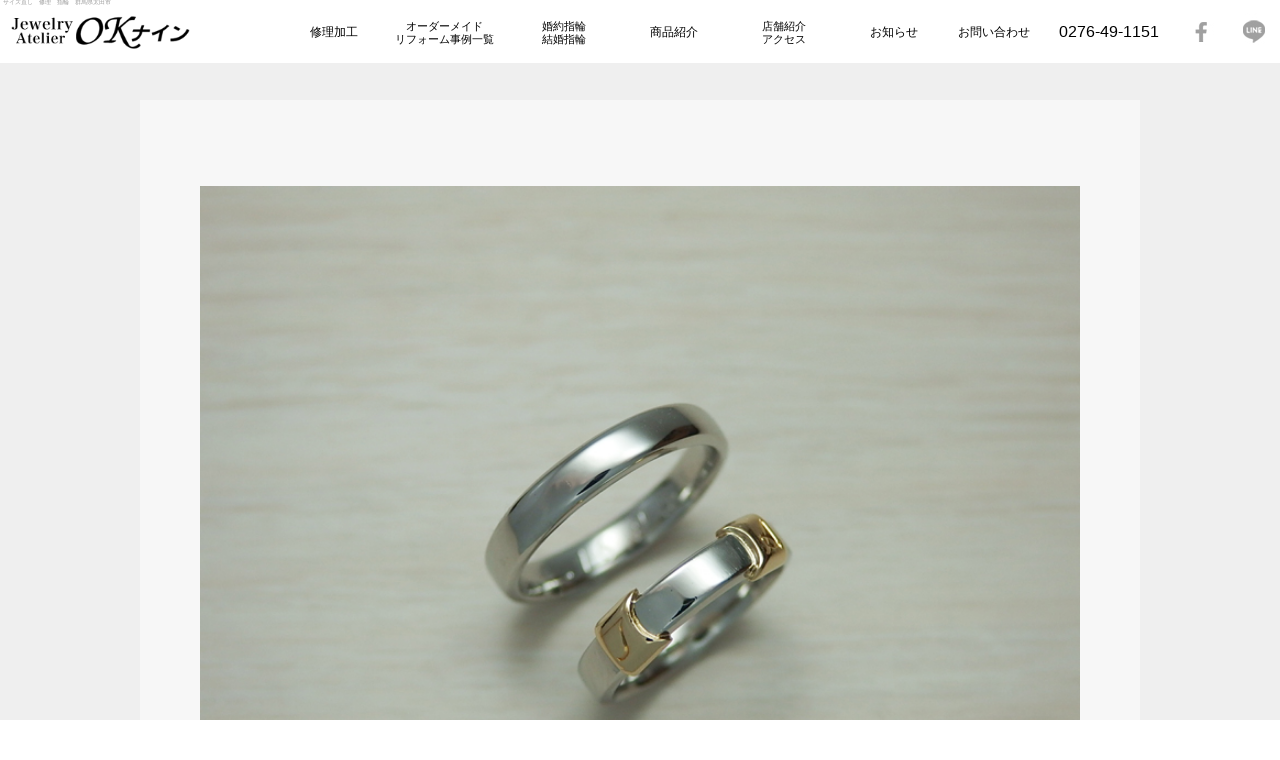

--- FILE ---
content_type: text/html; charset=UTF-8
request_url: https://ok9.co.jp/works/%E4%BB%95%E4%B8%8A%E3%81%92%E7%9B%B4%E3%81%97%E5%8A%A0%E5%B7%A5/attachment/olympus-digital-camera-22/
body_size: 7962
content:
<!DOCTYPE html>
<html dir="ltr" lang="ja"
	prefix="og: https://ogp.me/ns#" >
<head>
<meta charset="UTF-8" />
<meta http-equiv="X-UA-Compatible" content="IE=edge">
<meta name="viewport" content="width=device-width, initial-scale=1">
<!--[if lt IE 9]>
<script src="http://html5shiv.googlecode.com/svn/trunk/html5.js"></script>
<![endif]-->
<link rel="alternate" type="application/rss+xml" title="RSS フィード" href="https://ok9.co.jp/feed/" />
<link href="https://fonts.googleapis.com/css?family=Fjalla+One" rel="stylesheet">
<link href="https://fonts.googleapis.com/css?family=Pinyon+Script" rel="stylesheet">
<link href="https://fonts.googleapis.com/css?family=Crimson+Text" rel="stylesheet">
<script type="text/javascript" src="http://ajax.googleapis.com/ajax/libs/jquery/1.9.1/jquery.min.js"></script>
<script type="text/javascript" src="https://ok9.co.jp/ok9/wp/wp-content/themes/ok9/js/tile.js"></script>
<script type="text/javascript" src="https://ok9.co.jp/ok9/wp/wp-content/themes/ok9/js/tile2.js"></script>
<!-- drawer.css -->
<link rel="stylesheet" href="https://ok9.co.jp/ok9/wp/wp-content/themes/ok9/drawer-master/dist/css/drawer.min-n.css">
<!-- jquery & iScroll -->
<script src="https://ajax.googleapis.com/ajax/libs/jquery/1.11.3/jquery.min.js"></script>
<script src="https://cdnjs.cloudflare.com/ajax/libs/iScroll/5.1.3/iscroll.min.js"></script>
<!-- drawer.js -->
<script src="https://ok9.co.jp/ok9/wp/wp-content/themes/ok9/drawer-master/dist/js/drawer.min.js"></script>
<link href="https://ok9.co.jp/ok9/wp/wp-content/themes/ok9/font-awesome-4.7.0/css/font-awesome.min.css" rel="stylesheet">
<link rel="stylesheet" type="text/css" href="https://ok9.co.jp/ok9/wp/wp-content/themes/ok9/style.css"/>
<script type="text/javascript">
$(document).ready(function() {
     //初期表示
     $(".tab_content").hide();//全ての.tab_contentを非表示
     $("ul.tabs li:first").addClass("active").show();//tabs内最初のliに.activeを追加
     $(".tab_content:first").show();//最初の.tab_contentを表示
     //タブクリック時
     $("ul.tabs li").click(function() {
          $("ul.tabs li").removeClass("active");//.activeを外す
          $(this).addClass("active");//クリックタブに.activeを追加
          $(".tab_content").hide();//全ての.tab_contentを非表示
          var activeTab = $(this).find("a").attr("href");//アクティブタブコンテンツ
          $(activeTab).fadeIn("slow");//アクティブタブコンテンツをフェードイン
          return false;
     });
});
</script><script>
$(document).ready(function() {
$('.drawer').drawer();
});
</script>
<!--OGP開始-->
<meta property="fb:admins" content="1352724804776241" />
<meta property="og:locale" content="ja_JP">
<meta property="og:type" content="blog">
<meta property="og:description" content="">
<meta property="og:title" content="">
<meta property="og:url" content="https://ok9.co.jp/works/%e4%bb%95%e4%b8%8a%e3%81%92%e7%9b%b4%e3%81%97%e5%8a%a0%e5%b7%a5/attachment/olympus-digital-camera-22/">
<meta property="og:site_name" content="群馬県　太田市　指輪　サイズ直し　リングリフォーム　OKナイン　オーケーナイン">
<meta property="og:image" content="https://ok9.co.jp/ok9/wp/wp-content/themes/ok9/images/ogp.jpg">
<!--OGP完了-->

<title>| 群馬県 太田市 指輪 サイズ直し リングリフォーム OKナイン オーケーナイン</title>

		<!-- All in One SEO 4.2.8 - aioseo.com -->
		<meta name="robots" content="max-image-preview:large" />
		<link rel="canonical" href="https://ok9.co.jp/works/%e4%bb%95%e4%b8%8a%e3%81%92%e7%9b%b4%e3%81%97%e5%8a%a0%e5%b7%a5/attachment/olympus-digital-camera-22/" />
		<meta name="generator" content="All in One SEO (AIOSEO) 4.2.8 " />
		<meta property="og:locale" content="ja_JP" />
		<meta property="og:site_name" content="群馬県　太田市　指輪　サイズ直し　リングリフォーム　OKナイン　オーケーナイン | 指輪サイズ直し・指輪修理・結婚指輪なら群馬県太田市のオーケーナインへ。" />
		<meta property="og:type" content="article" />
		<meta property="og:title" content="| 群馬県 太田市 指輪 サイズ直し リングリフォーム OKナイン オーケーナイン" />
		<meta property="og:url" content="https://ok9.co.jp/works/%e4%bb%95%e4%b8%8a%e3%81%92%e7%9b%b4%e3%81%97%e5%8a%a0%e5%b7%a5/attachment/olympus-digital-camera-22/" />
		<meta property="article:published_time" content="2017-07-11T02:35:33+00:00" />
		<meta property="article:modified_time" content="2017-07-11T02:35:43+00:00" />
		<meta name="twitter:card" content="summary" />
		<meta name="twitter:title" content="| 群馬県 太田市 指輪 サイズ直し リングリフォーム OKナイン オーケーナイン" />
		<script type="application/ld+json" class="aioseo-schema">
			{"@context":"https:\/\/schema.org","@graph":[{"@type":"BreadcrumbList","@id":"https:\/\/ok9.co.jp\/works\/%e4%bb%95%e4%b8%8a%e3%81%92%e7%9b%b4%e3%81%97%e5%8a%a0%e5%b7%a5\/attachment\/olympus-digital-camera-22\/#breadcrumblist","itemListElement":[{"@type":"ListItem","@id":"https:\/\/ok9.co.jp\/#listItem","position":1,"item":{"@type":"WebPage","@id":"https:\/\/ok9.co.jp\/","name":"\u30db\u30fc\u30e0","description":"\u6307\u8f2a\u30b5\u30a4\u30ba\u76f4\u3057\u30fb\u6307\u8f2a\u4fee\u7406\u30fb\u7d50\u5a5a\u6307\u8f2a\u306a\u3089\u7fa4\u99ac\u770c\u592a\u7530\u5e02\u306e\u30aa\u30fc\u30b1\u30fc\u30ca\u30a4\u30f3\u3078\u3002","url":"https:\/\/ok9.co.jp\/"},"nextItem":"https:\/\/ok9.co.jp\/works\/%e4%bb%95%e4%b8%8a%e3%81%92%e7%9b%b4%e3%81%97%e5%8a%a0%e5%b7%a5\/attachment\/olympus-digital-camera-22\/#listItem"},{"@type":"ListItem","@id":"https:\/\/ok9.co.jp\/works\/%e4%bb%95%e4%b8%8a%e3%81%92%e7%9b%b4%e3%81%97%e5%8a%a0%e5%b7%a5\/attachment\/olympus-digital-camera-22\/#listItem","position":2,"item":{"@type":"WebPage","@id":"https:\/\/ok9.co.jp\/works\/%e4%bb%95%e4%b8%8a%e3%81%92%e7%9b%b4%e3%81%97%e5%8a%a0%e5%b7%a5\/attachment\/olympus-digital-camera-22\/","url":"https:\/\/ok9.co.jp\/works\/%e4%bb%95%e4%b8%8a%e3%81%92%e7%9b%b4%e3%81%97%e5%8a%a0%e5%b7%a5\/attachment\/olympus-digital-camera-22\/"},"previousItem":"https:\/\/ok9.co.jp\/#listItem"}]},{"@type":"ItemPage","@id":"https:\/\/ok9.co.jp\/works\/%e4%bb%95%e4%b8%8a%e3%81%92%e7%9b%b4%e3%81%97%e5%8a%a0%e5%b7%a5\/attachment\/olympus-digital-camera-22\/#itempage","url":"https:\/\/ok9.co.jp\/works\/%e4%bb%95%e4%b8%8a%e3%81%92%e7%9b%b4%e3%81%97%e5%8a%a0%e5%b7%a5\/attachment\/olympus-digital-camera-22\/","name":"| \u7fa4\u99ac\u770c \u592a\u7530\u5e02 \u6307\u8f2a \u30b5\u30a4\u30ba\u76f4\u3057 \u30ea\u30f3\u30b0\u30ea\u30d5\u30a9\u30fc\u30e0 OK\u30ca\u30a4\u30f3 \u30aa\u30fc\u30b1\u30fc\u30ca\u30a4\u30f3","inLanguage":"ja","isPartOf":{"@id":"https:\/\/ok9.co.jp\/#website"},"breadcrumb":{"@id":"https:\/\/ok9.co.jp\/works\/%e4%bb%95%e4%b8%8a%e3%81%92%e7%9b%b4%e3%81%97%e5%8a%a0%e5%b7%a5\/attachment\/olympus-digital-camera-22\/#breadcrumblist"},"author":"https:\/\/ok9.co.jp\/author\/wpmaster\/#author","creator":"https:\/\/ok9.co.jp\/author\/wpmaster\/#author","datePublished":"2017-07-11T02:35:33+09:00","dateModified":"2017-07-11T02:35:43+09:00"},{"@type":"Organization","@id":"https:\/\/ok9.co.jp\/#organization","name":"\u7fa4\u99ac\u770c\u3000\u592a\u7530\u5e02\u3000\u6307\u8f2a\u3000\u30b5\u30a4\u30ba\u76f4\u3057\u3000\u30ea\u30f3\u30b0\u30ea\u30d5\u30a9\u30fc\u30e0\u3000OK\u30ca\u30a4\u30f3\u3000\u30aa\u30fc\u30b1\u30fc\u30ca\u30a4\u30f3","url":"https:\/\/ok9.co.jp\/"},{"@type":"WebSite","@id":"https:\/\/ok9.co.jp\/#website","url":"https:\/\/ok9.co.jp\/","name":"\u7fa4\u99ac\u770c\u3000\u592a\u7530\u5e02\u3000\u6307\u8f2a\u3000\u30b5\u30a4\u30ba\u76f4\u3057\u3000\u30ea\u30f3\u30b0\u30ea\u30d5\u30a9\u30fc\u30e0\u3000OK\u30ca\u30a4\u30f3\u3000\u30aa\u30fc\u30b1\u30fc\u30ca\u30a4\u30f3","description":"\u6307\u8f2a\u30b5\u30a4\u30ba\u76f4\u3057\u30fb\u6307\u8f2a\u4fee\u7406\u30fb\u7d50\u5a5a\u6307\u8f2a\u306a\u3089\u7fa4\u99ac\u770c\u592a\u7530\u5e02\u306e\u30aa\u30fc\u30b1\u30fc\u30ca\u30a4\u30f3\u3078\u3002","inLanguage":"ja","publisher":{"@id":"https:\/\/ok9.co.jp\/#organization"}}]}
		</script>
		<!-- All in One SEO -->

<link rel="alternate" type="application/rss+xml" title="群馬県　太田市　指輪　サイズ直し　リングリフォーム　OKナイン　オーケーナイン &raquo;  のコメントのフィード" href="https://ok9.co.jp/works/%e4%bb%95%e4%b8%8a%e3%81%92%e7%9b%b4%e3%81%97%e5%8a%a0%e5%b7%a5/attachment/olympus-digital-camera-22/feed/" />
<script type="text/javascript">
window._wpemojiSettings = {"baseUrl":"https:\/\/s.w.org\/images\/core\/emoji\/14.0.0\/72x72\/","ext":".png","svgUrl":"https:\/\/s.w.org\/images\/core\/emoji\/14.0.0\/svg\/","svgExt":".svg","source":{"concatemoji":"https:\/\/ok9.co.jp\/ok9\/wp\/wp-includes\/js\/wp-emoji-release.min.js?ver=6.1.9"}};
/*! This file is auto-generated */
!function(e,a,t){var n,r,o,i=a.createElement("canvas"),p=i.getContext&&i.getContext("2d");function s(e,t){var a=String.fromCharCode,e=(p.clearRect(0,0,i.width,i.height),p.fillText(a.apply(this,e),0,0),i.toDataURL());return p.clearRect(0,0,i.width,i.height),p.fillText(a.apply(this,t),0,0),e===i.toDataURL()}function c(e){var t=a.createElement("script");t.src=e,t.defer=t.type="text/javascript",a.getElementsByTagName("head")[0].appendChild(t)}for(o=Array("flag","emoji"),t.supports={everything:!0,everythingExceptFlag:!0},r=0;r<o.length;r++)t.supports[o[r]]=function(e){if(p&&p.fillText)switch(p.textBaseline="top",p.font="600 32px Arial",e){case"flag":return s([127987,65039,8205,9895,65039],[127987,65039,8203,9895,65039])?!1:!s([55356,56826,55356,56819],[55356,56826,8203,55356,56819])&&!s([55356,57332,56128,56423,56128,56418,56128,56421,56128,56430,56128,56423,56128,56447],[55356,57332,8203,56128,56423,8203,56128,56418,8203,56128,56421,8203,56128,56430,8203,56128,56423,8203,56128,56447]);case"emoji":return!s([129777,127995,8205,129778,127999],[129777,127995,8203,129778,127999])}return!1}(o[r]),t.supports.everything=t.supports.everything&&t.supports[o[r]],"flag"!==o[r]&&(t.supports.everythingExceptFlag=t.supports.everythingExceptFlag&&t.supports[o[r]]);t.supports.everythingExceptFlag=t.supports.everythingExceptFlag&&!t.supports.flag,t.DOMReady=!1,t.readyCallback=function(){t.DOMReady=!0},t.supports.everything||(n=function(){t.readyCallback()},a.addEventListener?(a.addEventListener("DOMContentLoaded",n,!1),e.addEventListener("load",n,!1)):(e.attachEvent("onload",n),a.attachEvent("onreadystatechange",function(){"complete"===a.readyState&&t.readyCallback()})),(e=t.source||{}).concatemoji?c(e.concatemoji):e.wpemoji&&e.twemoji&&(c(e.twemoji),c(e.wpemoji)))}(window,document,window._wpemojiSettings);
</script>
<style type="text/css">
img.wp-smiley,
img.emoji {
	display: inline !important;
	border: none !important;
	box-shadow: none !important;
	height: 1em !important;
	width: 1em !important;
	margin: 0 0.07em !important;
	vertical-align: -0.1em !important;
	background: none !important;
	padding: 0 !important;
}
</style>
	<link rel='stylesheet' id='wp-block-library-css' href='https://ok9.co.jp/ok9/wp/wp-includes/css/dist/block-library/style.min.css?ver=6.1.9' type='text/css' media='all' />
<link rel='stylesheet' id='classic-theme-styles-css' href='https://ok9.co.jp/ok9/wp/wp-includes/css/classic-themes.min.css?ver=1' type='text/css' media='all' />
<style id='global-styles-inline-css' type='text/css'>
body{--wp--preset--color--black: #000000;--wp--preset--color--cyan-bluish-gray: #abb8c3;--wp--preset--color--white: #ffffff;--wp--preset--color--pale-pink: #f78da7;--wp--preset--color--vivid-red: #cf2e2e;--wp--preset--color--luminous-vivid-orange: #ff6900;--wp--preset--color--luminous-vivid-amber: #fcb900;--wp--preset--color--light-green-cyan: #7bdcb5;--wp--preset--color--vivid-green-cyan: #00d084;--wp--preset--color--pale-cyan-blue: #8ed1fc;--wp--preset--color--vivid-cyan-blue: #0693e3;--wp--preset--color--vivid-purple: #9b51e0;--wp--preset--gradient--vivid-cyan-blue-to-vivid-purple: linear-gradient(135deg,rgba(6,147,227,1) 0%,rgb(155,81,224) 100%);--wp--preset--gradient--light-green-cyan-to-vivid-green-cyan: linear-gradient(135deg,rgb(122,220,180) 0%,rgb(0,208,130) 100%);--wp--preset--gradient--luminous-vivid-amber-to-luminous-vivid-orange: linear-gradient(135deg,rgba(252,185,0,1) 0%,rgba(255,105,0,1) 100%);--wp--preset--gradient--luminous-vivid-orange-to-vivid-red: linear-gradient(135deg,rgba(255,105,0,1) 0%,rgb(207,46,46) 100%);--wp--preset--gradient--very-light-gray-to-cyan-bluish-gray: linear-gradient(135deg,rgb(238,238,238) 0%,rgb(169,184,195) 100%);--wp--preset--gradient--cool-to-warm-spectrum: linear-gradient(135deg,rgb(74,234,220) 0%,rgb(151,120,209) 20%,rgb(207,42,186) 40%,rgb(238,44,130) 60%,rgb(251,105,98) 80%,rgb(254,248,76) 100%);--wp--preset--gradient--blush-light-purple: linear-gradient(135deg,rgb(255,206,236) 0%,rgb(152,150,240) 100%);--wp--preset--gradient--blush-bordeaux: linear-gradient(135deg,rgb(254,205,165) 0%,rgb(254,45,45) 50%,rgb(107,0,62) 100%);--wp--preset--gradient--luminous-dusk: linear-gradient(135deg,rgb(255,203,112) 0%,rgb(199,81,192) 50%,rgb(65,88,208) 100%);--wp--preset--gradient--pale-ocean: linear-gradient(135deg,rgb(255,245,203) 0%,rgb(182,227,212) 50%,rgb(51,167,181) 100%);--wp--preset--gradient--electric-grass: linear-gradient(135deg,rgb(202,248,128) 0%,rgb(113,206,126) 100%);--wp--preset--gradient--midnight: linear-gradient(135deg,rgb(2,3,129) 0%,rgb(40,116,252) 100%);--wp--preset--duotone--dark-grayscale: url('#wp-duotone-dark-grayscale');--wp--preset--duotone--grayscale: url('#wp-duotone-grayscale');--wp--preset--duotone--purple-yellow: url('#wp-duotone-purple-yellow');--wp--preset--duotone--blue-red: url('#wp-duotone-blue-red');--wp--preset--duotone--midnight: url('#wp-duotone-midnight');--wp--preset--duotone--magenta-yellow: url('#wp-duotone-magenta-yellow');--wp--preset--duotone--purple-green: url('#wp-duotone-purple-green');--wp--preset--duotone--blue-orange: url('#wp-duotone-blue-orange');--wp--preset--font-size--small: 13px;--wp--preset--font-size--medium: 20px;--wp--preset--font-size--large: 36px;--wp--preset--font-size--x-large: 42px;--wp--preset--spacing--20: 0.44rem;--wp--preset--spacing--30: 0.67rem;--wp--preset--spacing--40: 1rem;--wp--preset--spacing--50: 1.5rem;--wp--preset--spacing--60: 2.25rem;--wp--preset--spacing--70: 3.38rem;--wp--preset--spacing--80: 5.06rem;}:where(.is-layout-flex){gap: 0.5em;}body .is-layout-flow > .alignleft{float: left;margin-inline-start: 0;margin-inline-end: 2em;}body .is-layout-flow > .alignright{float: right;margin-inline-start: 2em;margin-inline-end: 0;}body .is-layout-flow > .aligncenter{margin-left: auto !important;margin-right: auto !important;}body .is-layout-constrained > .alignleft{float: left;margin-inline-start: 0;margin-inline-end: 2em;}body .is-layout-constrained > .alignright{float: right;margin-inline-start: 2em;margin-inline-end: 0;}body .is-layout-constrained > .aligncenter{margin-left: auto !important;margin-right: auto !important;}body .is-layout-constrained > :where(:not(.alignleft):not(.alignright):not(.alignfull)){max-width: var(--wp--style--global--content-size);margin-left: auto !important;margin-right: auto !important;}body .is-layout-constrained > .alignwide{max-width: var(--wp--style--global--wide-size);}body .is-layout-flex{display: flex;}body .is-layout-flex{flex-wrap: wrap;align-items: center;}body .is-layout-flex > *{margin: 0;}:where(.wp-block-columns.is-layout-flex){gap: 2em;}.has-black-color{color: var(--wp--preset--color--black) !important;}.has-cyan-bluish-gray-color{color: var(--wp--preset--color--cyan-bluish-gray) !important;}.has-white-color{color: var(--wp--preset--color--white) !important;}.has-pale-pink-color{color: var(--wp--preset--color--pale-pink) !important;}.has-vivid-red-color{color: var(--wp--preset--color--vivid-red) !important;}.has-luminous-vivid-orange-color{color: var(--wp--preset--color--luminous-vivid-orange) !important;}.has-luminous-vivid-amber-color{color: var(--wp--preset--color--luminous-vivid-amber) !important;}.has-light-green-cyan-color{color: var(--wp--preset--color--light-green-cyan) !important;}.has-vivid-green-cyan-color{color: var(--wp--preset--color--vivid-green-cyan) !important;}.has-pale-cyan-blue-color{color: var(--wp--preset--color--pale-cyan-blue) !important;}.has-vivid-cyan-blue-color{color: var(--wp--preset--color--vivid-cyan-blue) !important;}.has-vivid-purple-color{color: var(--wp--preset--color--vivid-purple) !important;}.has-black-background-color{background-color: var(--wp--preset--color--black) !important;}.has-cyan-bluish-gray-background-color{background-color: var(--wp--preset--color--cyan-bluish-gray) !important;}.has-white-background-color{background-color: var(--wp--preset--color--white) !important;}.has-pale-pink-background-color{background-color: var(--wp--preset--color--pale-pink) !important;}.has-vivid-red-background-color{background-color: var(--wp--preset--color--vivid-red) !important;}.has-luminous-vivid-orange-background-color{background-color: var(--wp--preset--color--luminous-vivid-orange) !important;}.has-luminous-vivid-amber-background-color{background-color: var(--wp--preset--color--luminous-vivid-amber) !important;}.has-light-green-cyan-background-color{background-color: var(--wp--preset--color--light-green-cyan) !important;}.has-vivid-green-cyan-background-color{background-color: var(--wp--preset--color--vivid-green-cyan) !important;}.has-pale-cyan-blue-background-color{background-color: var(--wp--preset--color--pale-cyan-blue) !important;}.has-vivid-cyan-blue-background-color{background-color: var(--wp--preset--color--vivid-cyan-blue) !important;}.has-vivid-purple-background-color{background-color: var(--wp--preset--color--vivid-purple) !important;}.has-black-border-color{border-color: var(--wp--preset--color--black) !important;}.has-cyan-bluish-gray-border-color{border-color: var(--wp--preset--color--cyan-bluish-gray) !important;}.has-white-border-color{border-color: var(--wp--preset--color--white) !important;}.has-pale-pink-border-color{border-color: var(--wp--preset--color--pale-pink) !important;}.has-vivid-red-border-color{border-color: var(--wp--preset--color--vivid-red) !important;}.has-luminous-vivid-orange-border-color{border-color: var(--wp--preset--color--luminous-vivid-orange) !important;}.has-luminous-vivid-amber-border-color{border-color: var(--wp--preset--color--luminous-vivid-amber) !important;}.has-light-green-cyan-border-color{border-color: var(--wp--preset--color--light-green-cyan) !important;}.has-vivid-green-cyan-border-color{border-color: var(--wp--preset--color--vivid-green-cyan) !important;}.has-pale-cyan-blue-border-color{border-color: var(--wp--preset--color--pale-cyan-blue) !important;}.has-vivid-cyan-blue-border-color{border-color: var(--wp--preset--color--vivid-cyan-blue) !important;}.has-vivid-purple-border-color{border-color: var(--wp--preset--color--vivid-purple) !important;}.has-vivid-cyan-blue-to-vivid-purple-gradient-background{background: var(--wp--preset--gradient--vivid-cyan-blue-to-vivid-purple) !important;}.has-light-green-cyan-to-vivid-green-cyan-gradient-background{background: var(--wp--preset--gradient--light-green-cyan-to-vivid-green-cyan) !important;}.has-luminous-vivid-amber-to-luminous-vivid-orange-gradient-background{background: var(--wp--preset--gradient--luminous-vivid-amber-to-luminous-vivid-orange) !important;}.has-luminous-vivid-orange-to-vivid-red-gradient-background{background: var(--wp--preset--gradient--luminous-vivid-orange-to-vivid-red) !important;}.has-very-light-gray-to-cyan-bluish-gray-gradient-background{background: var(--wp--preset--gradient--very-light-gray-to-cyan-bluish-gray) !important;}.has-cool-to-warm-spectrum-gradient-background{background: var(--wp--preset--gradient--cool-to-warm-spectrum) !important;}.has-blush-light-purple-gradient-background{background: var(--wp--preset--gradient--blush-light-purple) !important;}.has-blush-bordeaux-gradient-background{background: var(--wp--preset--gradient--blush-bordeaux) !important;}.has-luminous-dusk-gradient-background{background: var(--wp--preset--gradient--luminous-dusk) !important;}.has-pale-ocean-gradient-background{background: var(--wp--preset--gradient--pale-ocean) !important;}.has-electric-grass-gradient-background{background: var(--wp--preset--gradient--electric-grass) !important;}.has-midnight-gradient-background{background: var(--wp--preset--gradient--midnight) !important;}.has-small-font-size{font-size: var(--wp--preset--font-size--small) !important;}.has-medium-font-size{font-size: var(--wp--preset--font-size--medium) !important;}.has-large-font-size{font-size: var(--wp--preset--font-size--large) !important;}.has-x-large-font-size{font-size: var(--wp--preset--font-size--x-large) !important;}
.wp-block-navigation a:where(:not(.wp-element-button)){color: inherit;}
:where(.wp-block-columns.is-layout-flex){gap: 2em;}
.wp-block-pullquote{font-size: 1.5em;line-height: 1.6;}
</style>
<link rel="https://api.w.org/" href="https://ok9.co.jp/wp-json/" /><link rel="alternate" type="application/json" href="https://ok9.co.jp/wp-json/wp/v2/media/196" /><link rel="EditURI" type="application/rsd+xml" title="RSD" href="https://ok9.co.jp/ok9/wp/xmlrpc.php?rsd" />
<link rel="wlwmanifest" type="application/wlwmanifest+xml" href="https://ok9.co.jp/ok9/wp/wp-includes/wlwmanifest.xml" />
<meta name="generator" content="WordPress 6.1.9" />
<link rel='shortlink' href='https://ok9.co.jp/?p=196' />
<link rel="alternate" type="application/json+oembed" href="https://ok9.co.jp/wp-json/oembed/1.0/embed?url=https%3A%2F%2Fok9.co.jp%2Fworks%2F%25e4%25bb%2595%25e4%25b8%258a%25e3%2581%2592%25e7%259b%25b4%25e3%2581%2597%25e5%258a%25a0%25e5%25b7%25a5%2Fattachment%2Folympus-digital-camera-22%2F" />
<link rel="alternate" type="text/xml+oembed" href="https://ok9.co.jp/wp-json/oembed/1.0/embed?url=https%3A%2F%2Fok9.co.jp%2Fworks%2F%25e4%25bb%2595%25e4%25b8%258a%25e3%2581%2592%25e7%259b%25b4%25e3%2581%2597%25e5%258a%25a0%25e5%25b7%25a5%2Fattachment%2Folympus-digital-camera-22%2F&#038;format=xml" />
<script type="text/javascript">

  var _gaq = _gaq || [];
  _gaq.push(['_setAccount', 'UA-26546722-1']);
  _gaq.push(['_trackPageview']);

  (function() {
    var ga = document.createElement('script'); ga.type = 'text/javascript'; ga.async = true;
    ga.src = ('https:' == document.location.protocol ? 'https://ssl' : 'http://www') + '.google-analytics.com/ga.js';
    var s = document.getElementsByTagName('script')[0]; s.parentNode.insertBefore(ga, s);
  })();

</script>
</head>
<body class="drawer drawer--right">
<header>
<div class="pco">
<button type="button" class="drawer-toggle drawer-hamburger">
<span class="sr-only">toggle navigation</span>
<span class="drawer-hamburger-icon"></span>
</button>
<nav class="drawer-nav" role="navigation">
<ul class="drawer-menu">
<li><p><a href="https://ok9.co.jp/"><font color="#ffffff">ホーム</font></a></p></li>
<li><p><a href="https://ok9.co.jp/repair/"><font color="#ffffff">修理加工</font></a></p></li>
<li><p><a href="https://ok9.co.jp/list/"><font color="#ffffff">オーダーメイド・リフォーム事例一覧</font></a></p></li>
<li><p><a href="https://ok9.co.jp/marriage/" target="_blank"><font color="#ffffff">婚約指輪・結婚指輪</font></a></p></li>
<li><p><a href="https://ok9.co.jp/item/" target="_blank"><font color="#ffffff">商品紹介</font></a></p></li>
<li><p><a href="https://ok9.co.jp/shop/"><font color="#ffffff">店舗紹介・アクセス</font></a></p></li>
<li><p><a href="https://ok9.co.jp/information/"><font color="#ffffff">お知らせ</font></a></p></li>
<li><p><a href="https://ok9.co.jp/contact/"><font color="#ffffff">お問い合わせ</font></a></p></li>
<li><p><a href="https://ok9.co.jp/privacy/"><font color="#ffffff">プライバシーポリシー</font></a></p></li>
<li><p><a href="https://www.facebook.com/オーケーナイン-234706789911387/" target="_blank"><font color="#ffffff">facebook</font></a></li>
<li><p><a href="https://line.me/R/ti/p/%40mpv2273c" target="_blank"><font color="#ffffff">LINE</font></a></p></li>
</ul>
</nav>
</div>
<h1>サイズ直し　修理　指輪　群馬県太田市</h1>
<div class="logo"><a href="https://ok9.co.jp"><img src="https://ok9.co.jp/ok9/wp/wp-content/themes/ok9/images/logo.png" alt="オーケーナイン" width="100%"></a></div>
<div class="pc">
<ul class="tatemenu">
<li class="ic"><a href="https://line.me/R/ti/p/%40mpv2273c" class="friend-btn" target="_blank"><img src="https://ok9.co.jp/ok9/wp/wp-content/themes/ok9/images/ic-ln.jpg" width="100%" alt="LINE"></a></li>
<li class="ic"><a href="https://www.facebook.com/オーケーナイン-234706789911387/" target="_blank"><img src="https://ok9.co.jp/ok9/wp/wp-content/themes/ok9/images/ic-fb.jpg" width="100%" alt="facebook"></a></li>
<li class="tel"><p><a href="tel:0276-49-1151">0276-49-1151</a></p></li>
<li><a href="https://ok9.co.jp/contact/">お問い合わせ</a></li>
<li><a href="https://ok9.co.jp/information/">お知らせ</a></li>
<li class="rff"><a href="https://ok9.co.jp/shop/">店舗紹介<br>アクセス</a></li>
<li><a href="https://ok9.co.jp/item/">商品紹介</a></li>
<li class="rff"><a href="https://ok9.co.jp/marriage/" target="_blank">婚約指輪<br>結婚指輪</a></li>
<li class="rff"><a href="https://ok9.co.jp/list/">オーダーメイド<br>リフォーム事例一覧</a></li>
<li><a href="https://ok9.co.jp/repair/">修理加工</a></li>
</ul>
</div>
</header>

<main role="main">
<section class="bg-wall">
<div class="bg-wall-in2">
<div class="bg-gr">

<div class="top-txt2"><h2></h2></div>

<div class="mb10">
<ul class="tags">
																									</ul>
</div>
<div class="tal">
<p class="attachment"><a href='https://ok9.co.jp/ok9/wp/wp-content/uploads/2017/07/408196d9708d12dc494ebc452ba87097_001.jpg'><img width="800" height="600" src="https://ok9.co.jp/ok9/wp/wp-content/uploads/2017/07/408196d9708d12dc494ebc452ba87097_001-800x600.jpg" class="attachment-medium size-medium" alt="" decoding="async" loading="lazy" srcset="https://ok9.co.jp/ok9/wp/wp-content/uploads/2017/07/408196d9708d12dc494ebc452ba87097_001.jpg 800w, https://ok9.co.jp/ok9/wp/wp-content/uploads/2017/07/408196d9708d12dc494ebc452ba87097_001-768x576.jpg 768w, https://ok9.co.jp/ok9/wp/wp-content/uploads/2017/07/408196d9708d12dc494ebc452ba87097_001-400x300.jpg 400w" sizes="(max-width: 800px) 100vw, 800px" /></a></p>
</div>
<div class="mb10">
<div id="slider" class="flexslider">
  <ul class="slides">
  










  </ul>
</div>
</div>
<div id="carousel" class="flexslider">
<ul class="slides">
  










  </ul>
</div>


</div>
</div>
</section>




<link rel="stylesheet" href="https://ok9.co.jp/ok9/wp/wp-content/themes/ok9/flexslider/flexslider.css" type="text/css" media="screen" />
<script src="https://ok9.co.jp/ok9/wp/wp-content/themes/ok9/flexslider/jquery.flexslider.js" type="text/javascript"></script>
<script>
$(window).load(function() {
  // The slider being synced must be initialized first
  $('#carousel').flexslider({
    animation: "slide",
    controlNav: false,
    animationLoop: false,
    slideshow: false,
    itemWidth: 150,
    itemMargin: 5,
    asNavFor: '#slider'
  });
 
  $('#slider').flexslider({
    animation: "slide",
    controlNav: false,
    animationLoop: false,
    slideshow: false,
    sync: "#carousel"
  });
});
</script>
<div class="ctarea">
<div class="ctarea-in">
お問い合わせ
<div class="ctarea-tel">0276-49-1151</div>
<a href="https://ok9.co.jp/contact/"><div class="ctarea-mail"><font color="#2b3545">メールでのお問い合わせはこちら</font></div></a>
</div>
</div>




<footer>
<div class="footer-in">
<div class="footer-logo"><a href="https://ok9.co.jp/"><img src="https://ok9.co.jp/ok9/wp/wp-content/themes/ok9/images/logo-w.png" width="100%"></a></div>
<div class="footer-txt">
<ul class="ftmn">
<li><a href="https://ok9.co.jp/repair/"><i class="fa fa-refresh fa-1x fcgr"></i> <font color="#ffffff">修理加工</font></a></li>
<li><a href="https://ok9.co.jp/list/"><i class="fa fa-list fa-1x fcgr"></i> <font color="#ffffff">オーダーメイド<br>リフォーム事例一覧</font></a></li>
<li><a href="https://ok9.co.jp/shop/"><i class="fa fa-pencil-square-o fa-1x fcgr"></i> <font color="#ffffff">店舗紹介</font></a></li>
<li><a href="https://ok9.co.jp/contact/"><i class="fa fa-envelope fa-1x fcgr"></i> <font color="#ffffff">お問い合わせ</font></a></li>
</ul>
</div>
<div class="footer-txt">
<ul class="ftmn">
<li><a href="https://ok9.co.jp/marriage/"><i class="fa fa-diamond fa-1x fcgr"></i> <font color="#ffffff">結婚・婚約指輪</font></a></li>
<li><a href="https://ok9.co.jp/item/"><i class="fa fa-sun-o fa-1x fcgr"></i> <font color="#ffffff">商品紹介</font></a></li>
<li><a href="https://ok9.co.jp/shop/#Access"><i class="fa fa-car fa-1x fcgr"></i> <font color="#ffffff">アクセス</font></a></li>
<li><a href="https://ok9.co.jp/privacy/"><i class="fa fa-key fa-1x fcgr"></i> <font color="#ffffff">プライバシーポリシー</font></a></li>
</ul>
</div>

<div class="footer-txt2">
<div class="fs120 mb10">株式会社オーケーナイン</div>
〒373-0821<br>
群馬県太田市下浜田町1355-4<br>
TEL : <a href="tel:0276491151"style="color:#ffffff">0276-49-1151</a><br>FAX : <a href="tel:027649 2571"style="color:#ffffff">0276-49-2571</a><br>
</div>
</div>


<div class="footerap">
<div class="footerap-in">
<p>&lt;業務&gt;　<strong>指輪修理</strong>&nbsp;・&nbsp;<strong>指輪サイズ直し</strong>　・リフォーム・結婚指輪　・婚約指輪　・オーダーメイド　・刻印　・金具修理　・パール糸替え　・石留め直し　・プラチナ　・シルバー　・ゴールド　・地金買取
</p>
<p>
&lt;地域&gt;　<strong>群馬県</strong>　太田市、伊勢崎市、館林市、桐生市、みどり市、前橋市、高崎市、沼田市、渋川市、藤岡市　　埼玉県　熊谷市、深谷市、本庄市、行田市　　栃木県　足利市、佐野市
</p>
    <p class="bold">結婚指輪作成・指輪修理ならオーケーナインへご相談下さい。</p>
</div>
</div>
<div class="fs80 fcgr mb20">Copyright ©ok9 ALL RIGHTS RESERVED.</div>

</footer>
</main>
</body>
</html>

--- FILE ---
content_type: text/css
request_url: https://ok9.co.jp/ok9/wp/wp-content/themes/ok9/drawer-master/dist/css/drawer.min-n.css
body_size: 1576
content:
/*!
 * jquery-drawer v3.2.2
 * Flexible drawer menu using jQuery, iScroll and CSS.
 * http://git.blivesta.com/drawer
 * License : MIT
 * Author : blivesta <design@blivesta.com> (http://blivesta.com/)
 */

@media min-width64em {
.drawer--sidebar .drawer-hamburger {
display:none;
visibility:hidden;
}

.drawer--sidebar .drawer-nav {
display:block;
-webkit-transform:none;
transform:none;
position:fixed;
width:12.5rem;
height:100%;
}

.drawer--sidebar.drawer--left .drawer-nav {
left:0;
border-right:1px solid #ddd;
}

.drawer--sidebar.drawer--left .drawer-contents {
margin-left:12.5rem;
}

.drawer--sidebar.drawer--right .drawer-nav {
right:0;
border-left:1px solid #ddd;
}

.drawer--sidebar.drawer--right .drawer-contents {
margin-right:12.5rem;
}

.drawer--sidebar .drawer-container {
max-width:48rem;
}

.drawer-navbar {
height:3.75rem;
border-bottom:1px solid #ddd;
background-color:#2b3545;
}

.drawer-navbar .drawer-navbar-header {
position:relative;
display:block;
float:left;
width:auto;
border:0;
padding:0;
}

.drawer-navbar .drawer-menu--right {
float:right;
}

.drawer-navbar .drawer-menu li {
float:left;
}

.drawer-navbar .drawer-menu-item {
line-height:3.75rem;
padding-top:0;
padding-bottom:0;
}

.drawer-navbar .drawer-hamburger {
display:none;
}

.drawer-navbar .drawer-nav {
position:relative;
left:0;
overflow:visible;
width:auto;
height:3.75rem;
padding-top:0;
-webkit-transform:translateZ(0);
transform:translateZ(0);
}

.drawer-navbar .drawer-menu {
padding:0;
}

.drawer-navbar .drawer-dropdown-menu {
position:absolute;
width:16.25rem;
border:1px solid #ddd;
}

.drawer-navbar .drawer-dropdown-menu-item {
padding-left:.75rem;
}

.drawer-container {
max-width:60rem;
}
}

@media min-width75em {
.drawer--sidebar .drawer-nav {
width:16.25rem;
}

.drawer--sidebar.drawer--left .drawer-contents {
margin-left:16.25rem;
}

.drawer--sidebar.drawer--right .drawer-contents {
margin-right:16.25rem;
}

.drawer--sidebar .drawer-container {
max-width:60rem;
}

.drawer-container {
max-width:70rem;
}
}

.drawer-open {
overflow:hidden !important;
}

.drawer-nav {
position:fixed;
z-index:2;
top:0;
overflow:hidden;
width:16.25rem;
height:100%;
color:#222;
background-color:#2b3545;
}

.drawer-brand {
font-size:1.5rem;
font-weight:700;
line-height:3.75rem;
display:block;
padding-right:.75rem;
padding-left:.75rem;
text-decoration:none;
color:#2b3545;
}

.drawer-menu {
list-style:none;
margin:0;
padding:0;
}

.drawer-menu-item {
font-size:1rem;
display:block;
text-decoration:none;
color:#222;
padding:.75rem;
}

.drawer-overlay {
position:fixed;
z-index:1;
top:0;
left:0;
display:none;
width:100%;
height:100%;
background-color:rgba(0,0,0,.2);
}

.drawer--top .drawer-nav {
top:-100%;
left:0;
width:100%;
height:auto;
max-height:100%;
-webkit-transition:top .6s cubic-bezier(.19,1,.22,1);
transition:top .6s cubic-bezier(.19,1,.22,1);
}

.drawer--left .drawer-nav {
left:-16.25rem;
-webkit-transition:left .6s cubic-bezier(.19,1,.22,1);
transition:left .6s cubic-bezier(.19,1,.22,1);
}

.drawer--left .drawer-hamburger,.drawer--left.drawer-open .drawer-nav,.drawer--left.drawer-open .drawer-navbar .drawer-hamburger {
left:0;
}

.drawer--left.drawer-open .drawer-hamburger {
left:16.25rem;
}

.drawer--right .drawer-nav {
right:-16.25rem;
-webkit-transition:right .6s cubic-bezier(.19,1,.22,1);
transition:right .6s cubic-bezier(.19,1,.22,1);
}

.drawer--right.drawer-open .drawer-hamburger {
right:16.25rem;
}

.drawer-hamburger {
position:fixed;
z-index:4;
top:0;
display:block;
box-sizing:content-box;
width:2rem;
-webkit-transition:all .6s cubic-bezier(.19,1,.22,1);
transition:all .6s cubic-bezier(.19,1,.22,1);
-webkit-transform:translateZ(0);
transform:translateZ(0);
border:0;
outline:0;
background-color:transparent;
padding:18px .75rem 30px;
}

.drawer-hamburger:hover {
cursor:pointer;
background-color:transparent;
}

.drawer-hamburger-icon {
position:relative;
display:block;
margin-top:10px;
}

.drawer-hamburger-icon,.drawer-hamburger-icon:after,.drawer-hamburger-icon:before {
width:100%;
height:2px;
-webkit-transition:all .6s cubic-bezier(.19,1,.22,1);
transition:all .6s cubic-bezier(.19,1,.22,1);
background-color:#000;
}

.drawer-hamburger-icon:after,.drawer-hamburger-icon:before {
position:absolute;
top:-10px;
left:0;
content:" ";
}

.drawer-hamburger-icon:after {
top:10px;
}

.drawer-open .drawer-hamburger-icon:before {
-webkit-transform:rotate(45deg);
transform:rotate(45deg);
}

.drawer-open .drawer-hamburger-icon:after {
-webkit-transform:rotate(-45deg);
transform:rotate(-45deg);
}

.sr-only {
position:absolute;
overflow:hidden;
clip:rect(0,0,0,0);
width:1px;
height:1px;
border:0;
margin:-1px;
padding:0;
}

.sr-only-focusable:active,.sr-only-focusable:focus {
position:static;
overflow:visible;
clip:auto;
width:auto;
height:auto;
margin:0;
}

.drawer--sidebar,.drawer--sidebar .drawer-contents {
background-color:#2b3545;
}

.drawer-navbar .drawer-navbar-header {
border-bottom:1px solid #ddd;
background-color:#2b3545;
}

.drawer-navbar {
z-index:3;
top:0;
width:100%;
}

.drawer-navbar--fixed {
position:fixed;
}

.drawer-navbar-header {
position:relative;
z-index:3;
box-sizing:border-box;
width:100%;
height:3.75rem;
text-align:center;
padding:0 .75rem;
}

.drawer-navbar .drawer-brand {
line-height:3.75rem;
display:inline-block;
padding-top:0;
padding-bottom:0;
text-decoration:none;
}

.drawer-navbar .drawer-menu {
padding-bottom:7.5rem;
}

.drawer-dropdown-menu {
display:none;
box-sizing:border-box;
width:100%;
background-color:#2b3545;
margin:0;
padding:0;
}

.drawer-dropdown-menu>li {
width:100%;
list-style:none;
}

.drawer-dropdown-menu-item {
line-height:3.75rem;
display:block;
text-decoration:none;
color:#ffffff;
padding:0 .75rem 0 1.5rem;
}

.drawer-dropdown .drawer-caret {
display:inline-block;
width:0;
height:0;
margin-left:4px;
-webkit-transition:opacity .2s ease,-webkit-transform .2s ease;
transition:transform .2s ease,opacity .2s ease,-webkit-transform .2s ease;
-webkit-transform:rotate(0deg);
transform:rotate(0deg);
vertical-align:middle;
border-top:4px solid;
border-right:4px solid transparent;
border-left:4px solid transparent;
}

.drawer-dropdown.open .drawer-caret {
-webkit-transform:rotate(180deg);
transform:rotate(180deg);
}

.drawer-container {
margin-right:auto;
margin-left:auto;
}

.drawer-menu-item:hover,.drawer-dropdown-menu-item:hover {
text-decoration:underline;
color:#555;
background-color:transparent;
}

.drawer-open .drawer-overlay,.drawer-dropdown.open>.drawer-dropdown-menu {
display:block;
}

.drawer--top.drawer-open .drawer-nav,.drawer-open .drawer-hamburger-icon:after,.drawer-open .drawer-hamburger-icon:before {
top:0;
}

.drawer--top .drawer-hamburger,.drawer--top.drawer-open .drawer-hamburger,.drawer--right .drawer-hamburger,.drawer--right.drawer-open .drawer-nav,.drawer--right.drawer-open .drawer-navbar .drawer-hamburger {
right:0;
}

.drawer-open .drawer-hamburger-icon,.drawer-navbar .drawer-brand:hover {
background-color:transparent;
}

.drawer--navbarTopGutter,.drawer-navbar .drawer-nav {
padding-top:3.75rem;
}

--- FILE ---
content_type: text/css
request_url: https://ok9.co.jp/ok9/wp/wp-content/themes/ok9/style.css
body_size: 8509
content:
@charset "UTF-8";
/*
Theme Name: OK9
Description: OK9用テンプレート
Version: 1
Author: RAISE DESIGN
*/

/* -----------------------------------------------------------
Style Info:     各ファイル共通の段組及び基本設定
----------------------------------------------------------- */
html body {
	font-family: -apple-system, BlinkMacSystemFont, 'Helvetica Neue', 'Hiragino Sans', 'Hiragino Kaku Gothic ProN', '游ゴシック  Medium', meiryo, sans-serif;
}
body.mg {
	font-family: "ヒラギノ明朝 ProN W6", "HiraMinProN-W6", "HG明朝E", "ＭＳ Ｐ明朝", "MS PMincho", "MS 明朝", serif;line-height:2.5;
}
img {
	border: none;width: 100%;height: auto;
	vertical-align: top;
}
body {
    animation: fadeIn 2s ease 0s 1 normal;
    -webkit-animation: fadeIn 2s ease 0s 1 normal;
}

@keyframes fadeIn {
    0% {opacity: 0}
    100% {opacity: 1}
}

@-webkit-keyframes fadeIn {
    0% {opacity: 0}
    100% {opacity: 1}
}
.wow {
  -webkit-animation-duration: 1s;
  animation-duration: 1s;
-webkit-animation-delay: 0.3s;
  animation-delay: 0.3s;}

.wow2 {
  -webkit-animation-duration: 3.5s;
  animation-duration: 3.5s;}

.wow3 {
  -webkit-animation-duration: 0.8s;
  animation-duration: 0.8s;
-webkit-animation-delay: 0.5s;
  animation-delay: 0.5s;}

/* リンク部分
----------------------------------------------------------------------------------------------------------------------*/

a {
	color: #000;
	text-decoration: none;
}
a:visited {
	text-decoration: none;
}
a:hover {
	/*color: #34A7E0;*/
	text-decoration: underline;
}
a:active {
	text-decoration: none;
}

/* フロート
----------------------------------------------------------------------------------------------------------------------*/


.fL {float:left;}
.fR {float:right;}


/* マージン
----------------------------------------------------------------------------------------------------------------------*/

.mb5 {margin-bottom:5px;}
.mb10 {margin-bottom:10px;}
.mb20 {margin-bottom: 20px;}
.mb30 {margin-bottom:30px;}
.mb40 {margin-bottom:40px;}
.mb50 {margin-bottom:50px;}
.mb60 {margin-bottom:60px;}
.mb70 {margin-bottom:70px;}
.mb80 {margin-bottom:80px;}


.mt5 {margin-top:5px;}
.mt10 {margin-top:10px;}
.mt20 {margin-top:20px;}
.mt30 {margin-top:30px;}
.mt40 {margin-top:40px;}
.mt50 {margin-top:50px;}
.mt60 {margin-top:60px;}
.mt70 {margin-top:70px;}
.mt80 {margin-top:80px;}
.mt100 {margin-top:100px;}
.mt120 {margin-top:120px;}
.mt150 {margin-top:150px;}

.ml5 {margin-left:5px;}
.ml10 {margin-left:10px;}
.ml20 {margin-left:20px;}
.ml30 {margin-left:30px;}
.ml40 {margin-left:40px;}
.ml50 {margin-left:50px;}

.mr5 {margin-right:5px;}
.mr10 {margin-right:10px;}
.mr20 {margin-right:20px;}
.mr30 {margin-right:30px;}
.mr40 {margin-right:40px;}
.mr50 {margin-right:50px;}

.pt70 {padding-top:70px;}
/*----------------------textstyle------------------------------*/


.fs50 {font-size:50%;}
.fs80 {font-size:80%;}
.fs85 {font-size:85%;}
.fs90 {font-size:90%;}
.fs95 {font-size:95%;}
.fs100 {font-size:100%;}
.fs105 {font-size:105%;}
.fs110 {font-size:110%;}
.fs115 {font-size:115%;}
.fs120 {font-size:120%;}
.fs125 {font-size:125%;}
.fs130 {font-size:130%;}
.fs135 {font-size:135%;}
.fs140 {font-size:140%;}
.fs145 {font-size:145%;}
.fs150 {font-size:150%;}
.fs155 {font-size:155%;}
.fs180 {font-size:180%;}
.fs200 {font-size:200%;}

.lh20 {line-height:2;}
.lh30 {line-height:3;}

.fcwh {color:#ffffff;}
.fcbk {color:#000000;}
.fcgr {color:#999999;}
.fcgl {color:#6f9b1c;}
.fcrd {color:#ff0000;}
.fcbl {color:#0168b7;}
.fcgn {color:#037b00;}
.fcyl {color:#ffff01;}
.fcor {color:#ffa401;}

.tac {text-align:center;}
.tal {text-align:left;}
.tar {text-align:right;}

html,body {
  height: 100%;
  margin: 0;
  padding: 0;
 
  text-align: center;
  }

h1,h3,h4,h5 {
  font-size: 6px;font-weight: 400;
  line-height: 1;
  }

h1 {
	text-align: left; position: absolute;
	top: -5px; left: 3px;
	color: #999;
}
h2,h3,h4,h5 {line-height:2.5;
	font-size: 100%;font-weight: 400;
}



body {
  font-size: 16px;
  line-height: 2.0;
  color: #000;overflow:scroll;
  background-color: #FFF;
  }
#mar {background-color: #efefef;
  
  }
.ls {
	letter-spacing: -0.2em;
  }
.ls2 {
	letter-spacing: -0.1em;
  }
@media print, screen and (min-width: 1000px) {
.pc {display: block;}
}
@media print, screen and (min-width: 511px) and (max-width: 999px) {
.pc {display: none;}
}
@media print, screen and (max-width: 510px) {
.pc {display: none;}
}
@media print, screen and (min-width: 1000px) {
.pco {display: none;}
}
@media print, screen and (min-width: 511px) and (max-width: 999px) {
.pco {display: block;}
}
@media print, screen and (max-width: 510px) {
.pco {display: block;}
}
@media print, screen and (min-width: 1000px) {
.sp {display: none;}
}
@media print, screen and (min-width: 511px) and (max-width: 999px) {
.sp {display: none;}
}
@media print, screen and (max-width: 510px) {
.sp {display: block;}
}
@media print, screen and (min-width: 1000px) {
.spo {display: block;}
}
@media print, screen and (min-width: 511px) and (max-width: 999px) {
.spo {display: block;}
}
@media print, screen and (max-width: 510px) {
.spo {display: none;}
}

.top-over {clear: both;overflow: hidden; margin: 53px 0 0 0; }
.top-l {height: auto;}
@media print, screen and (min-width: 1000px) {
.top-l {width: 50%; float: left; margin: 0;}
}
@media print, screen and (min-width: 511px) and (max-width: 999px) {
.top-l {width: 50%; float: left; margin: 0;}
}
@media print, screen and (max-width: 510px) {
.top-l {width: 100%; float: none; margin: 0 0 0 0;}
}
.top-r {padding: 1%;background-color: #7097c3; }
@media print, screen and (min-width: 1000px) {
.top-r {width: 48%; float: right; margin: 0; overflow: hidden;}
}
@media print, screen and (min-width: 511px) and (max-width: 999px) {
.top-r {width: 48%; float: right; margin: 0; overflow: hidden;}
}
@media print, screen and (max-width: 510px) {
.top-r {width: 98%; float: none; margin: 0; overflow: hidden;}
}

@media print, screen and (min-width: 1000px) {
.secondbox {width: 100%; float: none; margin: 0 0 2% 0;}
}
@media print, screen and (min-width: 511px) and (max-width: 999px) {
.secondbox {width: 100%; float: none; margin: 0 0 2% 0;}
}
@media print, screen and (max-width: 510px) {
.secondbox {width: 46%; float: left; margin: 0 0 2% 2%;}
}






















.bg-wht  {
	padding: 5%; margin: 0 0 5% 0;
	overflow: hidden;
	background-color: #FFF;
}
.bg-wht2  {
	padding: 4%;
	overflow: hidden;
	background-color: #FFF;
}
.bg-wht3  {
	overflow: hidden;
	background-color: #FFF;
}
.bg-gl  {
	padding-top: 1%;
	padding-right: 1%;
	padding-left: 1%;
	padding-bottom: 1%;
	overflow: hidden;
	background-color: #eeeeee;
}

.bg-you {
	overflow: hidden;
	background-color: #000000;
}
@media print, screen and (min-width: 1000px) {
.bg-you-in {width: 1000px; margin: 5% auto;}
}
@media print, screen and (min-width: 511px) and (max-width: 999px) {
.bg-you-in {width: 100%; margin: 5% auto;}
}
@media print, screen and (max-width: 510px) {
.bg-you-in {width: 100%;margin: 5% auto;}
}
.slideindex {position: relative; padding: 5%;background-color: #eee2c2;}
.slideindex-txt {position: absolute; color: #ffffff; line-height: 1.4; text-align: right; right: 2%; bottom: 25%; z-index: 2; font-family: 'Crimson Text', serif;}
.slideindex-txt p{font-size: 45%;margin: 0;padding: 0;}

@media print, screen and (min-width: 1000px) {
.slideindex-txt {font-size: 600%;}
}
@media print, screen and (min-width: 511px) and (max-width: 999px) {
.slideindex-txt {font-size: 450%;}
}
@media print, screen and (max-width: 510px) {
.slideindex-txt {font-size: 290%;}
}


/*---------------*/
/***** common *****/
/*---------------*/

header {
	width: 100%;
	background-color: #ffffff;
	color: #000000;
	position: fixed;
	z-index: 1000;
	margin: 0;
	top: 0;
	padding: 5px 0;
	font-size: 70%;
}
@media print, screen and (min-width: 1000px) {
.logo {width:180px; float:left; margin:10px 0 0 10px;}
}
@media print, screen and (min-width: 511px) and (max-width: 999px) {
.logo {width:180px; float:left; margin:10px 0 0 10px;}
}
@media print, screen and (max-width: 510px) {
.logo {width:180px; float:left; margin:10px 0 0 10px;}
}



ul.tatemenu {
	 float:right;margin: 0;
	padding: 0;
}
ul.tatemenu li {
	font-size: 110%;
	text-align: center;
	list-style-type: none;
	float:right;
	width: 100px;height: 38px;
	margin: 15px 0 0 0;
}
ul.tatemenu li.rff {
	font-size: 100%;
	text-align: center;
	list-style-type: none;
	float:right; line-height:1.2;
	width: 120px;height: 38px;
	margin: 15px 0 0 0;
}
ul.tatemenu li.tel {
	font-size: 120%;
	text-align: center;
	list-style-type: none;
	float:right;
	width: 130px;
	height: 53px;
	margin: 0 0 0 0;
}
ul.tatemenu li.tel p{
	margin: 10px 0 0 0;font-size: 120%;color: #999999;
}
ul.tatemenu li.ic {
	text-align: center;
	list-style-type: none;
	width: 53px;float:right;margin: 0;
}


.submenu {
	text-align: right;
	clear: both;
}
@media print, screen and (min-width: 1000px) {
.submenu {width: 1200px; margin: 80px auto 30px;}
}
@media print, screen and (min-width: 511px) and (max-width: 999px) {
.submenu {width: 90%; margin: 60px auto 30px;}
}
@media print, screen and (max-width: 510px) {
.submenu {width: 94%; margin: 60px auto 30px;}
}
.submenu a {  
  color: inherit;
}


 



.ctarea {
	overflow: hidden;
	clear: both;
	font-size: 150%;
	background-color: #0b141a;background-size:cover;
	color: #FFF;margin: 0 0 0 0;
	background-image: url(images/bg-contact.jpg);
}
.ctarea-wd {
	overflow: hidden;
	clear: both;
	font-size: 150%;
	background-color: #0b141a;background-size:cover;
	color: #333333;margin: 0 0 0 0;
	background-image: url(images/bg-contact-wed.jpg);
}

@media print, screen and (min-width: 1000px) {
.ctarea-in {width: 1100px;margin: 80px auto;}
}
@media print, screen and (min-width: 511px) and (max-width: 999px) {
.ctarea-in {width: 85%;margin: 80px auto;}
}
@media print, screen and (max-width: 510px) {
.ctarea-in {width: 85%;margin: 80px auto;}
}

.ctarea-tel {font-size: 170%;font-family: 'Fjalla One', sans-serif; letter-spacing: 3px;}
.ctarea-mail {
	font-size: 50%;background-color: rgba(255,255,255,0.2);
	border: 1px solid #ffffff;
	padding: 1%;
}
@media print, screen and (min-width: 1000px) {
.ctarea-mail {width: 27%;margin: 0 auto;}
}
@media print, screen and (min-width: 511px) and (max-width: 999px) {
.ctarea-mail {width: 60%;margin: 0 auto;}
}
@media print, screen and (max-width: 510px) {
.ctarea-mail {width: 70%;margin: 0 auto;}
}

.ctarea-mail-wd {
	font-size: 50%;
	border: 1px solid #999999;
	padding: 1%;
}
@media print, screen and (min-width: 1000px) {
.ctarea-mail-wd {width: 27%;margin: 0 auto;}
}
@media print, screen and (min-width: 511px) and (max-width: 999px) {
.ctarea-mail-wd {width: 60%;margin: 0 auto;}
}
@media print, screen and (max-width: 510px) {
.ctarea-mail-wd {width: 70%;margin: 0 auto;}
}


.maker {
	overflow: hidden;
	clear: both;
	background-color: #3b3b3b;
	color: #FFF;margin: 0 0 0 0; padding: 0 0 20px 0;
}
@media print, screen and (min-width: 1000px) {
.maker-in {width: 1100px;margin: 30px auto;}
}
@media print, screen and (min-width: 511px) and (max-width: 999px) {
.maker-in {width: 85%;margin: 30px auto;}
}
@media print, screen and (max-width: 510px) {
.maker-in {width: 85%;margin: 30px auto;}
}
ul.makers {margin: 0;padding: 0;}
ul.makers li {
	margin: 0 2% 2% 0;
	padding: 0;
	list-style-type: none;float: left;
}
@media print, screen and (min-width: 1000px) {
ul.makers li {width: 10%;}
}
@media print, screen and (min-width: 511px) and (max-width: 999px) {
ul.makers li {width: 18%;}
}
@media print, screen and (max-width: 510px) {
ul.makers li {width: 31%;}
}


.ohen {
	overflow: hidden;
	clear: both;
	background-color: #2a2a2a;
	color: #FFF;margin: 0 0 0 0; padding: 0 0 20px 0;
}
@media print, screen and (min-width: 1000px) {
.ohen-in {width: 1100px;margin: 30px auto;}
}
@media print, screen and (min-width: 511px) and (max-width: 999px) {
.ohen-in {width: 85%;margin: 30px auto;}
}
@media print, screen and (max-width: 510px) {
.ohen-in {width: 85%;margin: 30px auto;}
}
ul.ohens {margin: 0;padding: 0;}
ul.ohens li {
	padding: 0;
	list-style-type: none;float: left;
}
@media print, screen and (min-width: 1000px) {
ul.ohens li {width: 36%;margin: 0 2% 2% 0;}
}
@media print, screen and (min-width: 511px) and (max-width: 999px) {
ul.ohens li {width: 48%;margin: 0 2% 2% 0;}
}
@media print, screen and (max-width: 510px) {
ul.ohens li {width: 48%;margin: 0 2% 2% 0;}
}



footer  {
	overflow: hidden;
	clear: both;
	font-size: 80%;
	background-color: #2b3546;
	color: #FFF;
}
#footer-wd  {
	overflow: hidden;
	clear: both;
	font-size: 80%;
	background-color: #f9f8f4;
	color: #333333;
}
@media print, screen and (min-width: 1000px) {
.footer-in {width: 1100px;margin: 80px auto;}
}
@media print, screen and (min-width: 511px) and (max-width: 999px) {
.footer-in {width: 85%;margin: 80px auto;}
}
@media print, screen and (max-width: 510px) {
.footer-in {width: 85%;margin: 80px auto;}
}

@media print, screen and (min-width: 1000px) {
.footer-logo {width: 15%;margin: 0 12% 0 0;float: left;}
}
@media print, screen and (min-width: 511px) and (max-width: 999px) {
.footer-logo {width: 15%;margin: 0 12% 0 0;float: left;}
}
@media print, screen and (max-width: 510px) {
.footer-logo {width: 20%;margin: 0 auto 5%;float: none;clear: both;}
}


.footer-txt {
	float: left;
}
@media print, screen and (min-width: 1000px) {
.footer-txt {width: 22%;text-align: left;}
}
@media print, screen and (min-width: 511px) and (max-width: 999px) {
.footer-txt {width: 33%;text-align: left;}
}
@media print, screen and (max-width: 510px) {
.footer-txt {width: 50%;text-align: center;}
}



ul.ftmn {margin: 0;padding: 0;}
ul.ftmn li {
	margin: 0 0 7% 0;letter-spacing: 3px;
	padding: 0;
	list-style-type: none;
}
@media print, screen and (min-width: 1000px) {
.footer-txt2 {width: 22%;text-align: left;float: left;}
}
@media print, screen and (min-width: 511px) and (max-width: 999px) {
.footer-txt2 {width: 100%;text-align: center;float: none;}
}
@media print, screen and (max-width: 510px) {
.footer-txt2 {width: 100%;text-align: center;float:none; clear:both; margin:30px 0 0 0; padding:30px 0 0 0;border-top:1px solid #232b30;}
}




.footerap  {
	overflow: hidden;
	clear: both;
	padding: 80px auto;
	font-size: 95%;
	background-color: #2b3546;
	color: #FFF;
	border-top: 1px solid #232b30;
}
.footerap-wd  {
	overflow: hidden;
	clear: both;
	padding: 80px auto;
	font-size: 95%;
	background-color: #f9f8f4;
	color: #333333;
	border-top: 1px solid #eeeeee;
}

@media print, screen and (min-width: 1000px) {
.footerap-in {width: 1100px;margin: 80px auto;text-align: left;}
}
@media print, screen and (min-width: 511px) and (max-width: 999px) {
.footerap-in {width: 85%;margin: 80px auto;text-align: left;}
}
@media print, screen and (max-width: 510px) {
.footerap-in {width: 85%;margin: 80px auto;text-align: left;}
}








.bg-wall-wd {
	overflow: hidden;margin: 80px 0 0 0;
	position: relative;
	z-index: 10;
}
.bg-wall {
	background-color: #efefef;
	overflow: hidden;
	position: relative;
	z-index: 10;
}
.bg-wall-wht {
	background-color: #ffffff;
	overflow: hidden;
	position: relative;
	z-index: 10;
}
@media print, screen and (min-width: 1200px) {
.bg-wall-in {width: 1200px; margin: 0 auto; padding: 0;}
}
@media print, screen and (min-width: 511px) and (max-width: 1199px) {
.bg-wall-in {width: 90%; margin: 30px auto 0; padding: 0;}
}
@media print, screen and (max-width: 510px) {
.bg-wall-in {width: 94%; margin: 40px auto 0; padding: 0;}
}
@media print, screen and (min-width: 1000px) {
.bg-wall-in2 {width: 1000px;margin: 100px auto 0; padding: 60px auto 80px;}
}
@media print, screen and (min-width: 511px) and (max-width: 999px) {
.bg-wall-in2 {width: 100%;margin: 100px auto 0;padding: 40px 0;}
}
@media print, screen and (max-width: 510px) {
.bg-wall-in2 {width: 100%;margin: 40px auto 0;padding: 30px 0;}
}
@media print, screen and (min-width: 800px) {
.bg-wall-in3 {width: 950px;margin: 100px auto 0; padding: 60px auto 80px;}
}
@media print, screen and (min-width: 511px) and (max-width: 799px) {
.bg-wall-in3 {width: 100%;margin: 100px auto 0;padding: 40px 0;}
}
@media print, screen and (max-width: 510px) {
.bg-wall-in3 {width: 100%;margin: 40px auto 0;padding: 30px 0;}
}
@media print, screen and (min-width: 800px) {
.bg-wall-in4 {width: 800px;margin: 100px auto 0; padding: 60px auto 80px;}
}
@media print, screen and (min-width: 511px) and (max-width: 799px) {
.bg-wall-in4 {width: 100%;margin: 100px auto 0;padding: 40px 0;}
}
@media print, screen and (max-width: 510px) {
.bg-wall-in4 {width: 100%;margin: 40px auto 0;padding: 30px 0;}
}
.bg-bl {
	background-color: #4b5983;
}



.bg-gr {
	background-color: #f7f7f7;
	padding: 2% 6% 4%;
}




/*---------------*/
/***** ok9 top *****/
/*---------------*/

@media print, screen and (min-width: 1000px) {
.mbn3 {width: 30%; margin: 0 0 0 2%; float: left;}
}
@media print, screen and (min-width: 611px) and (max-width: 999px) {
.mbn3 {width: 30%; margin: 0 0 0 2%; float: left;}
}
@media print, screen and (max-width: 610px) {
.mbn3 {width: 84%; margin: 4% 8%; float: none;}
}

ul.news {
   overflow: hidden;
	clear: both;
	padding: 0;
}
ul.news li {
	display:block;
	padding:2%;
	
	text-align: left;
}
@media print, screen and (min-width: 800px) {
ul.news li {width: 27%;margin: 0 0 0 0; float: left; border-bottom: none;}
}
@media print, screen and (min-width: 511px) and (max-width: 799px) {
ul.news li {width: 27%;margin: 0 0 0 0; float: left; border-bottom: none;}
}
@media print, screen and (max-width: 510px) {
ul.news li {width: 98%;margin: 0 0 5% 0; float: none; border-bottom: 1px dashed #999999;}
}
.title-news  {
	font-size: 200%;font-family: 'Fjalla One', sans-serif;
}
.newsbox {
	overflow: hidden;
}
.newsbox-l {
	float: left; 
}
@media print, screen and (min-width: 800px) {
.newsbox-l {width: 20%;}
}
@media print, screen and (min-width: 511px) and (max-width: 799px) {
.newsbox-l {width: 20%;}
}
@media print, screen and (max-width: 510px) {
.newsbox-l {width: 20%;}
}


.newsbox-r {
	float: right;
}
@media print, screen and (min-width: 800px) {
.newsbox-r {width: 75%;}
}
@media print, screen and (min-width: 511px) and (max-width: 799px) {
.newsbox-r {width: 75%;}
}
@media print, screen and (max-width: 510px) {
.newsbox-r {width: 75%;}
}

.newsbox2 {overflow: hidden; border-bottom: 1px dashed #999999; padding: 0 0 2% 0; margin: 0 0 2% 0;}
.newsbox-l2 {float: left; width: 7%;}
.newsbox-r2 {float: right; width: 90%; text-align:left;}

ul.works {
overflow:hidden;
width:100%; margin:0; padding:0;
}
ul.works li {
float:left;
list-style:none
}

@media print, screen and (min-width: 800px) {
ul.works li {width: 15%;}
}
@media print, screen and (min-width: 511px) and (max-width: 799px) {
ul.works li {width: 25%;}
}
@media print, screen and (max-width: 510px) {
ul.works li {width: 33%;}
}


ul.pr {
width:100%; margin:0; padding:0;
}
ul.pr li {display:inline-block;
margin:1%; font-size: 120%; color: #eb6100;vertical-align:top;
list-style:none
}
@media print, screen and (min-width: 800px) {
ul.pr li {width: 16%;}
}
@media print, screen and (min-width: 511px) and (max-width: 799px) {
ul.pr li {width: 29%;}
}
@media print, screen and (max-width: 510px) {
ul.pr li {width: 29%; font-size: 90%;}
}
ul.pr li p{margin: 0; padding: 0; color: #000000;}
.tt01 {margin: 0; padding: 0; color: #000000;}
.tt02 {margin: 0; padding: 0; }




.maarea {
	overflow: hidden;
	clear: both;
	font-size: 180%;
	background-color: #0b141a;background-size:cover;
	color: #FFF;margin: 0 0 0 0;
	background-image: url(images/bg-marriage.jpg);
}


/*---------------*/
/***** figure *****/
/*---------------*/



.works-wht-box {
	float: left;position: relative;overflow: hidden;
}
@media print, screen and (min-width: 1000px) {
.works-wht-box {width: 20%;}
}
@media print, screen and (min-width: 511px) and (max-width: 999px) {
.works-wht-box {width: 25%;}
}
@media print, screen and (max-width: 510px) {
.works-wht-box {width: 33.3%;}
}

.works-wht-box2 {
	float: left;position: relative;overflow: hidden;
}
@media print, screen and (min-width: 1000px) {
.works-wht-box2 {width: 25%;}
}
@media print, screen and (min-width: 511px) and (max-width: 999px) {
.works-wht-box2 {width: 25%;}
}
@media print, screen and (max-width: 510px) {
.works-wht-box2 {width: 33.3%;}
}

.top-txt {
	font-size: 155%;
	color: #709c1d;
}
@media print, screen and (min-width: 1000px) {
.top-txt {margin: 50px 0;}
}
@media print, screen and (min-width: 511px) and (max-width: 999px) {
.top-txt {margin: 30px 0;}
}
@media print, screen and (max-width: 510px) {
.top-txt {margin: 20px 0;}
}


.top-txt2 {
	font-size: 160%;
	margin: 50px 0 10px;
	color: #709c1d;
}
.top-txt2 p{
	font-size: 50%;
	margin: 0 0 2px 0;
	padding: 0;
}
.top-txt3 {
	font-size: 160%;
	margin: 0;
	color: #709c1d;
}
.top-txt3 p{
	font-size: 50%;
	margin: -15px 0 10px 0;
	padding: 0;
}
.figure {
	position: relative;
	overflow: hidden;
	width: 100%;
	padding: 0;
	margin: 0;
}
.figcaption {
	position: absolute;
	bottom: -100%;
	left: 0;
	z-index: 2;
	width: 100%;
	height: 100%;
	background: rgba(0,0,0,.6);
	-webkit-transition: .4s;
	transition: .4s;
	opacity: 1;
}
.figcaption-t {
	margin: 34% 0 0 0;
	font-size: 110%;
}
.figcaption-t p {margin: 5% 0 0 0;font-size: 115%;

}

.figure:hover .figcaption {
	bottom: 0;
	left: 0;
	color: #FFF;
}
.figure img {
    -moz-transition: -moz-transform 0.5s linear;
    -webkit-transition: -webkit-transform 0.5s linear;
    -o-transition: -o-transform 0.5s linear;
    -ms-transition: -ms-transform 0.5s linear;
    transition: transform 0.5s linear;padding: 0;
	margin: 0;
}
.figure img:hover {
    -webkit-transform: scale(1.2);padding: 0;
	margin: 0;
    -moz-transform: scale(1.2);
    -o-transform: scale(1.2);
    -ms-transform: scale(1.2);
    transform: scale(1.2);
}


.tabs {
	overflow:hidden;
	width:100%;
	clear:both;
	display:table;
	table-layout:fixed;
	margin: 0 0 5% 0;
	padding: 0;
}
.tabs li {
	display:table-cell;
	list-style-type: none;
}
@media print, screen and (min-width: 1000px) {
.tabs li {font-size: 100%;}
}
@media print, screen and (min-width: 511px) and (max-width: 999px) {
.tabs li {font-size: 95%;}
}
@media print, screen and (max-width: 510px) {
.tabs li {font-size: 70%;}
}

.tabs a { display:block; color:#ccc; text-decoration:none; background:#ffffff; padding:4%;color:#000000;border: 1px solid #cccccc;}
.tabs li.active a,
.tabs a:hover { color:#fff; background:#709c1d; }

.tab_content { }


.tags {
	overflow:hidden;
	width:100%;
	clear:both;
	margin: 0 0 1% 0;
	padding: 0;
}
.tags li {
	float:left;
	padding: 1% 2%;border: 1px solid #b7b7b7;
	background:#eeeeee;
	margin: 0 1% 2% 0; line-height: 1.4;
	list-style-type: none;
}
.pricebox {
	float:right;
	text-align:center;
	padding: 3px 2%;
	width:170px;
	margin: 0 0 3% 0;
	border: 1px solid #bababa;
}
.date {
	float:right;font-size:80%;
	text-align:right;
	margin: 0 0 3% 0;
}


.plan-out {
	overflow: hidden;
}
@media print, screen and (min-width: 1000px) {
.plan-out {margin: 0 -3% 0 0;}
}
@media print, screen and (min-width: 511px) and (max-width: 999px) {
.plan-out {margin: 0 -3% 0 0;}
}
@media print, screen and (max-width: 510px) {
.plan-out {margin: 0 -3% 0 0;}
}

.plan-box {float: left;position:relative;margin: 0 3% 4% 0;position: relative;overflow: hidden;}
@media print, screen and (min-width: 1000px) {
.plan-box {width: 22%;}
}
@media print, screen and (min-width: 511px) and (max-width: 999px) {
.plan-box {width: 30.3%%;}
}
@media print, screen and (max-width: 510px) {
.plan-box {width: 30.3%%;}
}

.figcaption2 {
	position: absolute;
	bottom: 0;
	left: 0;
	z-index: 2;
	width: 100%;
	height: 13%;padding: 5% 0 0 0;
	background: rgba(0,0,0,.6);
}
.figure2::before {
	position: absolute;
	top: 0;
	left: -75%;
	z-index: 2;
	display: block;
	content: '';
	width: 50%;
	height: 100%;
	background: -webkit-linear-gradient(left, rgba(255,255,255,0) 0%, rgba(255,255,255,.3) 100%);
	background: linear-gradient(to right, rgba(255,255,255,0) 0%, rgba(255,255,255,.3) 100%);
	-webkit-transform: skewX(-25deg);
	transform: skewX(-25deg);
}
.figure2:hover::before {
	-webkit-animation: shine .75s;
	animation: shine .75s;
}
@-webkit-keyframes shine {
	100% {
		left: 125%;
	}
}
@keyframes shine {
	100% {
		left: 125%;
	}
}
.figure2 img {
    margin-left: 50px;
	-webkit-transform: scale(1.5);
	transform: scale(1.5);
	-webkit-transition: .3s ease-in-out;
	transition: .3s ease-in-out;
}
.figure2 img:hover {
   margin-left: 0;
}



.voice-out {
	overflow: hidden;
}
@media print, screen and (min-width: 1000px) {
.voice-out {margin: 0 -3% 0 0;}
}
@media print, screen and (min-width: 511px) and (max-width: 999px) {
.voice-out {margin: 0 -3% 0 0;}
}
@media print, screen and (max-width: 510px) {
.voice-out {margin: 0 -3% 0 0;}
}

.voice-box {float: left;position:relative;margin: 0 5% 5% 0;position: relative;overflow: hidden;}
@media print, screen and (min-width: 1000px) {
.voice-box {width: 20%;}
}
@media print, screen and (min-width: 511px) and (max-width: 999px) {
.voice-box {width: 28.3%%;}
}
@media print, screen and (max-width: 510px) {
.voice-box {width: 28.3%%;}
}
.figure3  {
	overflow: hidden;border: 7px solid #ffef00;
	border-radius: 50%;
	-webkit-border-radius: 50%;
	-moz-border-radius: 50%;
}
.figure3 img {
	border-radius: 50%;
	-webkit-border-radius: 50%;
	-moz-border-radius: 50%;
}
.figure3 img:hover {
   margin-left: 0;
}
.figcaption3 {
}

.bg-set {
	overflow: hidden;
	background-size:cover;
	position: relative;
}
.bg-title {
	overflow: hidden;
	margin:8% 0;
	text-align: center;
	color: #FFF;
	font-size: 200%;
}
.bg-concept01 {
	background-image: url(images/bg-concept01.jpg);
}
.bg-concept02 {
	background-image: url(images/bg-concept02.jpg);
}
.bg-concept03 {
	background-image: url(images/bg-concept03.jpg);
}
.bg-txt {
	overflow: hidden;
	margin:7% 3%;
	clear: both; font-size: 125%;
	line-height:2.5;
}


/*---------------*/
/***** faq *****/
/*---------------*/


ul.acordion {
	background: #f5f5f5;
	border-right: solid 1px #808080;
	border-left: solid 1px #808080;
	margin: 0px;
	padding: 0;
}
 
ul.acordion li {
border-bottom: solid 1px #808080;list-style: none;
cursor: pointer;
}
 
ul.acordion li:first-child {
border-top: solid 1px #808080;
}
 
ul.acordion li ul {
margin: 0;
padding: 0;
border: none;
}
 
ul.acordion li ul li {
background: #fff;padding: 20px 10px 30px 10px;
}
 
ul.acordion li ul li:last-child{
border-bottom: none;
}
 
ul.acordion li ul li a {
text-decoration: none;
}
 
ul.acordion li .none-faqmenu {
background: url(images/trigger-arrow.png) no-repeat 98% 50%;
background-size: 2%;
display: block;
padding: 15px;
}
 
ul.acordion li .active-faqmenu {
background: url(images/triggeractive-arrow.png) no-repeat 98% 50%;
display: block;
padding: 15px;
}
 
@media only screen and (max-width: 600px) {
ul.acordion li .none-faqmenu{ background: url(images/trigger-arrow.png) no-repeat 96% 50%; }
ul.acordion li .active-faqmenu{ background: url(images/triggeractive-arrow.png) no-repeat 96% 50%; }
}


/*---------------*/
/***** voice *****/
/*---------------*/


.title-sub {
	color:#fff;
	background:#373f66;
	margin: 0 0 20px 0;
	padding: 1% 3%;
	text-align: left;
	font-size: 110%;
}
.title-sub:before {
  content: "\f27a";
  font-family: FontAwesome;padding:0 1% 0 0;
}
.concept01 {
	background: #f5f5f5;
	border:1px dashed #999999;
	margin: 0 0 35px 0;
	padding: 3%;
	text-align: left;
}

/*---------------*/
/***** item *****/
/*---------------*/

.item-out {
	overflow: hidden;
}
@media print, screen and (min-width: 1000px) {
.item-out {margin: 0 -3% 0 0;}
}
@media print, screen and (min-width: 511px) and (max-width: 999px) {
.item-out {margin: 0 -3% 0 0;}
}
@media print, screen and (max-width: 510px) {
.item-out {margin: 0 -3% 0 0;}
}

.item-box {float: left;position:relative;margin: 0 3% 4% 0;position: relative;overflow: hidden;background-color: #f7f7f7;}
@media print, screen and (min-width: 1000px) {
.item-box {width: 22%;}
}
@media print, screen and (min-width: 511px) and (max-width: 999px) {
.item-box {width: 30.3%%;}
}
@media print, screen and (max-width: 510px) {
.item-box {width: 30.3%%;}
}
.item-caption {clear: both;padding: 3%;margin: 0 0 4% 0;overflow: hidden;text-align: left;}

@media print, screen and (min-width: 1000px) {
.item-caption {height: 50px;}
}
@media print, screen and (min-width: 511px) and (max-width: 999px) {
.item-caption {height: 80px;}
}
@media print, screen and (max-width: 510px) {
.item-caption {height: 120px;}
}

/*---------------*/
/***** price *****/
/*---------------*/


.title-subprice {
	color:#fff;
	background:#373f66;
	margin: 0 0 20px 0;
	padding: 1% 3%;
	text-align: left;
	font-size: 110%;
}
.title-subprice:before {
  content: "\f00c";
  font-family: FontAwesome;padding:0 1% 0 0;
}

/*---------------*/
/***** reform *****/
/*---------------*/


.title-reform {
	font-size: 180%;
	margin: 50px 0;
	color: #29449f;
}


/*---------------*/
/***** company *****/
/*---------------*/


.iframe-content {
	position: relative;
	width: 100%;
	padding: 55% 0 0 0;
	margin: 0;
}
.iframe-content iframe {
    position: absolute;
    top: 0;
    left: 0;
    width: 100%;
    height: 100%;
}

/*---------------*/
/***** special *****/
/*---------------*/

.bt-more:after {
  content: "\f054";
  font-family: FontAwesome; float: right; margin: 0 10px 0 0;
}
.bt-more {background-color: #000000; padding: 1% 0; color: #ffffff;}
@media print, screen and (min-width: 1000px) {
.bt-more {width: 35%;margin: 0 auto;}
}
@media print, screen and (min-width: 511px) and (max-width: 999px) {
.bt-more {width: 48%;margin: 0 auto;}
}
@media print, screen and (max-width: 510px) {
.bt-more {width: 80%;margin: 0 auto;}
}


/*---------------*/
/***** lighting *****/
/*---------------*/

.bt-lighting:after {
  content: "\f054";
  font-family: FontAwesome; float: right; margin: 0 10px 0 0;
}
.bt-lighting {background-color: #000000; padding: 1% 0; color: #ffffff; float: right; clear: both; margin: 0 0 30px 0;}
@media print, screen and (min-width: 1000px) {
.bt-lighting {width: 22%;}
}
@media print, screen and (min-width: 511px) and (max-width: 999px) {
.bt-lighting {width: 35%;}
}
@media print, screen and (max-width: 510px) {
.bt-lighting {width: 40%;}
}


/*---------------*/
/***** line *****/
/*---------------*/


.lineqr {float: left; clear: both; margin: 0 0 30px 0;}
@media print, screen and (min-width: 1000px) {
.lineqr {width: 22%;}
}
@media print, screen and (min-width: 511px) and (max-width: 999px) {
.lineqr {width: 35%;}
}
@media print, screen and (max-width: 510px) {
.lineqr {width: 40%;}
}
#Access {
   margin: -50px;/* ヘッダの高さ = 50px */
   padding: 50px;/* ヘッダの高さ = 50px */
}
#Access2 {
   margin: -147px;/* ヘッダの高さ = 50px */
   padding: 147px;/* ヘッダの高さ = 50px */
}

/*---------------*/
/***** marriage *****/
/*---------------*/
@media print, screen and (min-width: 1000px) {
.htop {margin: 145px 0 0 0;}
}
@media print, screen and (min-width: 511px) and (max-width: 999px) {
.htop {margin: 100px 0 0 0;}
}
@media print, screen and (max-width: 510px) {
.htop {margin: 80px 0 0 0;}
}
.hdin {font-family: 'Crimson Text', serif;
	position: relative; margin: 0 auto;
}
@media print, screen and (min-width: 1000px) {
.hdin {height: 145px; width: 1100px;}
}
@media print, screen and (min-width: 511px) and (max-width: 999px) {
.hdin {height: 145px; width: 96%;}
}
@media print, screen and (max-width: 510px) {
.hdin {height: 80px; width: 96%;}
}
.logo-wd {position:absolute;}
@media print, screen and (min-width: 1000px) {
.logo-wd {width:16%; left:42%; top:20%;}
}
@media print, screen and (min-width: 511px) and (max-width: 999px) {
.logo-wd {width:20%; left:40%; top:20%;}
}
@media print, screen and (max-width: 510px) {
.logo-wd {width:30%; left:35%; top:10%;}
}
ul.wdmenu {
	margin: 0;
	padding: 0;
	width: 100%;
}
ul.wdmenu li {
	font-size: 110%;
	text-align: center;
	list-style-type: none;
	float:left;
	width: 120px;height: 38px;
	margin: 15px 0 0 0;
}
.wd-com {
	position:absolute;
	top: 0; width: 12%;
	top: 10px;
}
.wd-tel {
	font-size: 200%;
	position:absolute;
	right: 0;
	top: 5px;
}
.wd-fb {
	position:absolute;
	right: 20%;
	top: 18px;
}
.wd-line {
	position:absolute;top: 18px;
	right: 14%;width: 40px;
}
.wd-height {
	top: 62px;line-height: 1.4;font-size: 170%;text-akign:center;
}
.wd-height p{
	margin: 0;padding: 0;font-size: 8px;color: #999999;
}
.wd-works {
	position:absolute;
	left: 0;
}
.wd-quality {
	position:absolute;
	left: 14%;
}
.wd-order {
	position:absolute;
	left: 28%;
}
.wd-after {
	position:absolute;
	right: 28%;
}
.wd-shop {
	position:absolute;
	right: 14%;
}
.wd-contact {
	position:absolute;
	right: 0;
}
.bg-iw {background-position: right bottom;background-repeat: no-repeat;
	background-size:cover;
}
@media print, screen and (min-width: 1000px) {
.bg-iw {background-image: url(images/index-word.png);padding-bottom: 200px;}
}
@media print, screen and (min-width: 511px) and (max-width: 999px) {
.bg-iw {background-image: url(images/index-word.png);padding-bottom: 200px;}
}
@media print, screen and (max-width: 510px) {
.bg-iw {background-image: none;padding-bottom: 100px;}
}



.bg-iw-in {margin: 0 auto;
	width:30%;
}
@media print, screen and (min-width: 1000px) {
.bg-iw-in {width:300px;}
}
@media print, screen and (min-width: 511px) and (max-width: 999px) {
.bg-iw-in {width:30%;}
}
@media print, screen and (max-width: 510px) {
.bg-iw-in {width:40%;}
}


.marri {
	overflow:hidden;
	width:100%;
	clear:both;
	display:table;
	table-layout:fixed;
	margin: 0;
	padding: 0;
	background-color: #fff1ef;
}

.half-box {
	float: left;position: relative;overflow: hidden;
}
@media print, screen and (min-width: 1000px) {
.half-box {width: 25%;}
}
@media print, screen and (min-width: 701px) and (max-width: 999px) {
.half-box {width: 25%;}
}
@media print, screen and (max-width: 700px) {
.half-box {width: 50%;}
}
.half-box-in {padding: 12%; font-size: 70%; overflow:hidden;}
.bg-quality2 {background-repeat: repeat-x; background-image: url(images/bg-quality.jpg);background-position: 0 100; }
.bg-order {background-repeat: repeat-x;background-image: url(images/bg-order.jpg);background-position: 0 100; }
.bg-after {background-repeat: repeat-x;background-image: url(images/bg-after.jpg);background-position: 0 100; }
.bg-works {background-repeat: repeat-x; repeat-x;background-image: url(images/bg-works.jpg);background-position: 0 100; }
.half-box-in p {padding:0; margin:0; font-size: 180%;}


ul.half-box2 {
width:100%; margin:0; padding:0;
}
ul.half-box2 li {display:inline-block;vertical-align:top;list-style:none}
@media print, screen and (min-width: 1000px) {
ul.half-box2 li {width: 25%;}
}
@media print, screen and (min-width: 511px) and (max-width: 999px) {
ul.half-box2 li {width: 25%;}
}
@media print, screen and (max-width: 510px) {
ul.half-box2 li {width: 50%;}
}

@media print, screen and (min-width: 1000px) {
.takasa {height: 60px}
}
@media print, screen and (min-width: 701px) and (max-width: 999px) {
.takasa {height: 110px;}
}
@media print, screen and (max-width: 700px) {
.takasa {height: 60px;}
}



.outer-ma clear: both;}
@media print, screen and (min-width: 1000px) {
.outer-ma {width: 1200px;margin: 0 auto;}
}
@media print, screen and (min-width: 511px) and (max-width: 999px) {
.outer-ma {width: 100%;margin: 0;}
}
@media print, screen and (max-width: 510px) {
.outer-ma {width: 100%;margin: 0;}
}


.bg-quality {
	overflow: hidden;font-size: 120%;
	clear: both;
	background-size:cover;
	background-attachment: fixed;
	margin: 0;
	background-position: center top;
	line-height: 2.8;
}
.quality01 {
	background-image: url(images/quality01.jpg);
}
@media print, screen and (min-width: 1000px) {
.quality-txt {width: 1100px;margin: 15% auto;}
}
@media print, screen and (min-width: 511px) and (max-width: 999px) {
.quality-txt {width: 100%;margin: 15% auto;}
}
@media print, screen and (max-width: 510px) {
.quality-txt {width: 100%;margin: 20% auto;}
}

@media print, screen and (min-width: 1000px) {
.quality-txt2 {width: 1100px;margin: 5% auto;}
}
@media print, screen and (min-width: 511px) and (max-width: 999px) {
.quality-txt2 {width: 100%;margin: 5% auto;}
}
@media print, screen and (max-width: 510px) {
.quality-txt2 {width: 100%;margin: 10% auto;}
}

.quality02 {
	background-image: url(images/quality02.jpg);
}
.top-txt-wd-e {font-family: 'Pinyon Script', cursive;
	font-size: 350%;
	margin: 50px 0 2%;
}
.top-txt-wd {
	font-size: 110%;
	color: #ffffff;
	border: 1px solid #ffffff;
}
@media print, screen and (min-width: 1000px) {
.top-txt-wd {width: 25%;margin: 0 auto 40px;}
}
@media print, screen and (min-width: 511px) and (max-width: 999px) {
.top-txt-wd {width: 35%;margin: 0 auto 40px;}
}
@media print, screen and (max-width: 510px) {
.top-txt-wd {width: 45%;margin: 0 auto 40px;}
}

.top-txt-wd2 {
	font-size: 110%;
	color: #666666;
	border: 1px solid #666666;
}
@media print, screen and (min-width: 1000px) {
.top-txt-wd2 {width: 25%;margin: 0 auto 40px;}
}
@media print, screen and (min-width: 511px) and (max-width: 999px) {
.top-txt-wd2 {width: 35%;margin: 0 auto 40px;}
}
@media print, screen and (max-width: 510px) {
.top-txt-wd2 {width: 45%;margin: 0 auto 40px;}
}


.top-txt-wd3 {
	font-size: 110%;
	color: #666666;
	border: 1px solid #000000;
}
@media print, screen and (min-width: 1000px) {
.top-txt-wd3 {width: 25%;margin: 0 auto 40px;}
}
@media print, screen and (min-width: 511px) and (max-width: 999px) {
.top-txt-wd3 {width: 35%;margin: 0 auto 40px;}
}
@media print, screen and (max-width: 510px) {
.top-txt-wd3 {width: 45%;margin: 0 auto 40px;}
}


.bar-txt {
	font-size: 180%;font-family: 'Fjalla One', sans-serif; letter-spacing: 3px;
	border-top: 1px solid #000000; border-bottom: 1px solid #000000;
}
.order01 {
	background-image: url(images/order01.jpg);
}
.bg-n01 {
	background-image: url(images/bg-n01.png);background-repeat: no-repeat;
}
.bg-n02 {
	background-image: url(images/bg-n02.png);background-repeat: no-repeat;
}
.bg-n03 {
	background-image: url(images/bg-n03.png);background-repeat: no-repeat;
}
.bg-n04 {
	background-image: url(images/bg-n04.png);background-repeat: no-repeat;
}
.after01 {
	background-image: url(images/after01.jpg);
}
.bgg {
	background-color: #efefef; overflow: hidden;
}


.efct {
	border-top: 1px solid #fff;
	border-bottom: 1px solid #fff;
	-webkit-transform: scale(0,1);
	transform: scale(0,1);
}

.whtbd {
text-shadow: rgba(255,255,255,0.9) 2px 2px 2px;}

/*---------------*/
/***** Bubba *****/
/*---------------*/

figure.effect-bubba {margin:0; padding:0;
	background: #9e5406; overflow: hidden;
}

figure.effect-bubba img {
	opacity: 0.7;
	-webkit-transition: opacity 0.35s;
	transition: opacity 0.35s;
}

figure.effect-bubba:hover img {
	opacity: 0.4;
}

figure.effect-bubba figcaption:before,
figure.effect-bubba figcaption:after {
	position: absolute;
	top: 25px;
	right: 25px;
	bottom: 25px;
	left: 25px;
	content: '';
	opacity: 0;
	-webkit-transition: opacity 0.35s, -webkit-transform 0.35s;
	transition: opacity 0.35s, transform 0.35s;
}

figure.effect-bubba figcaption:before {
	border-top: 1px solid #fff;
	border-bottom: 1px solid #fff;
	-webkit-transform: scale(0,1);
	transform: scale(0,1);
}

figure.effect-bubba figcaption:after {
	border-right: 1px solid #fff;
	border-left: 1px solid #fff;
	-webkit-transform: scale(1,0);
	transform: scale(1,0);
}

figure.effect-bubba h2 {
	padding-top: 0;
	-webkit-transition: -webkit-transform 0.35s;
	transition: transform 0.35s;
	-webkit-transform: translate3d(0,-20px,0);
	transform: translate3d(0,-20px,0);
}

figure.effect-bubba p {
	padding: 0;
	opacity: 0;
	-webkit-transition: opacity 0.35s, -webkit-transform 0.35s;
	transition: opacity 0.35s, transform 0.35s;
	-webkit-transform: translate3d(0,20px,0);
	transform: translate3d(0,20px,0);
}

figure.effect-bubba:hover figcaption::before,
figure.effect-bubba:hover figcaption::after {
	opacity: 1;
	-webkit-transform: scale(1);
	transform: scale(1);
}

figure.effect-bubba:hover h2,
figure.effect-bubba:hover p {
	opacity: 1;
	-webkit-transform: translate3d(0,0,0);
	transform: translate3d(0,0,0);
}
.grid {
	position: relative;
	margin: 0 auto;
	padding: 1em 0 4em;
	max-width: 10000px;
	list-style: none;
	text-align: center;
}

/* Common style */
.grid figure {
	position: relative;
	float: left;
	overflow: hidden;
	margin: 0;
	min-width: 320px;
	max-width: 10000px;
	max-height: 10000px;
	width: 100%;
	background: #9e5406;
	text-align: center;
}

.grid figure img {
	position: relative;
	display: block;
	
	max-width: 100%;
	opacity: 0.8;
}

.grid figure figcaption {
	padding: 0;
	color: #fff;
	text-transform: uppercase;
	font-size: 1.25em;
	-webkit-backface-visibility: hidden;
	backface-visibility: hidden;
}

.grid figure figcaption::before,
.grid figure figcaption::after {
	pointer-events: none;
}

.grid figure figcaption,
.grid figure figcaption > a {
	position: absolute;
	top: 0;
	left: 0;
	width: 100%;
	height: 100%;
}

/* Anchor will cover the whole item by default */
/* For some effects it will show as a button */
.grid figure figcaption > a {
	z-index: 1000;
	text-indent: 200%;
	white-space: nowrap;
	font-size: 0;
	opacity: 0;
}

.grid figure h2 {
	word-spacing: -0.15em;
	font-weight: 300;
}

.grid figure h2 span {
	font-weight: 800;
}

.grid figure h2,
.grid figure p {
	margin: 0;
}

.grid figure p {
	letter-spacing: 1px;
	font-size: 68.5%;
}



/* form
=============================================== */
.form > dl {
display: table;
width: 100%;
border-top: 1px solid #ccc;
}
.form > dl > * {
display: table-cell;
vertical-align: top;
}
.form > dl > dt {
width: 33%;
padding: 15px 10px 15px 0;
}
.form > dl > dt b {
float: left;
line-height: 1.1;
padding: 10px 10px 10px 0;
}
.form > dl > dt span {
float: right;
width: 60px;
text-align: center;
line-height: 1.1;
color: #fff;
border-radius: 3px;
background: #3bd13c;
padding: 10px;
font-size: 80%;
}
.form > dl > dt span.opt{
display: none;
}
.form > dl > dt span.imp{
}
.form > dl > dd {
padding: 15px 10px;
}
.form.conf > dl > dd {
vertical-align: middle;
}
.form input[type="text"],.form input[type="email"],
.form select,
.form textarea {
width: 100%;
min-height: 40px;
border: 1px solid #ccc;
background: #fafafa;
border-radius: 5px;
font-size: 16px;
padding: 5px;
cursor: pointer;
}
.form input[type="text"] {
width: 60%;
}
.form input[type="email"] {
width: 60%;
}
.form select {
width: 35%;
}
.form textarea {
min-height: 80px;
vertical-align: bottom;
}
.form label {
display: inline-block;
line-height: 1.1;
padding: 10px 10px 10px 0;
cursor: pointer;
}
.form .btn {
border-top: 1px solid #ccc;
text-align: center;
padding: 40px 0;
}
.form .btn button {
background-color: transparent;
border: none;
cursor: pointer;
outline: none;
padding: 0;
appearance: none;
border: none;
width: 100%;
}
.form .btn button:hover {
opacity: 0.7;
}
.form .btn input[type="image"],
.form .btn img {
width: 100%;
max-width: 420px;
}
.form .btn input[type="image"]:hover,
.form .btn img:hover {
opacity: 0.7;
}
.form_msg {
text-align: center;
padding: 10px;
}
.form_msg.err {
color: #BB0003;
font-size: 130%;
}
.backbtn {
background-color: transparent;
border: none;
cursor: pointer;
outline: none;
padding: 0;
appearance: none;
text-decoration: underline;
color: #20B4ED;
}
	@media screen and (max-width: 768px){
	#area01 {
	padding-bottom: 10px;
	}
	#area01 .step {
	padding: 10px 10px 0 10px;
	}
	#area01 .area_box {
	background: #fff;
	padding: 10px;
	margin: 0 10px;
	}
	.area01text01 {
	margin-bottom: 10px;
	}
	.form > dl {
	display: block;
	}
	.form > dl > * {
	display: block;
	}
	.form > dl > dt {
	width: auto;
	padding: 10px 0;
	}
	.form > dl > dt:before { content:""; display:table;}
	.form > dl > dt:after { content:""; display:table; clear:both;}
	.form > dl > dt { zoom:1;}
	.form > dl > dd {
	padding: 0 0 10px 0;
	}
	.form.conf > dl > dd {
	vertical-align: middle;
	}
	.form input[type="text"] {
	width: 100%;
	}
		.form input[type="email"] {
	width: 100%;
	}
	.form .age input[type="text"] {
	width: 70%;
	}
	.form .age input[type="email"] {
	width: 70%;
	}
	.form select {
	width: 100%;
	}
	.form .btn {
	padding: 10px 0;
	}
	.form_msg.err {
	font-size: 100%;
	}
	}
	
	
ul.drawer-menu li {width: 100%;
	height: 50px;
	border-bottom: 1px solid #000000;
  display: table;
}
ul.drawer-menu li p{width: 100%;
  display: table-cell;text-align: center;
	vertical-align: middle;
}


.sndbtn {
    border: 0px;
    width: 400px;
    height: 90px;
    background: url(https://www.ok9.co.jp/ok9/wp/wp-content/themes/ok9/images/reserve_item01.png) center top no-repeat;
}
.sndbtn2 {
    border: 0px;
    width: 400px;
    height: 90px;
    background: url(https://www.ok9.co.jp/ok9/wp/wp-content/themes/ok9/images/reserve_item02.png) center top no-repeat;
}




.title-cat {
	padding: 1% 0;
	font-size: 130%;
	border-top: 1px solid #666666;
	border-bottom: 1px solid #666666;
}
.bg-c_description {
	padding: 3% 4%;
	background-color: #f1eee4;
}


.repairback {
	font-size: 80%;
	border: 1px solid #000000;
	padding: 1%;
}
@media print, screen and (min-width: 1000px) {
.repairback {width: 27%;margin: 0 auto;}
}
@media print, screen and (min-width: 511px) and (max-width: 999px) {
.repairback {width: 60%;margin: 0 auto;}
}
@media print, screen and (max-width: 510px) {
.repairback {width: 70%;margin: 0 auto;}
}

--- FILE ---
content_type: application/javascript
request_url: https://ok9.co.jp/ok9/wp/wp-content/themes/ok9/js/tile2.js
body_size: 386
content:
$(window).load(function() {
 $(".box4bd-txt").tile();
});
$(window).load(function() {
 $(".box4a-r").tile();
});
$(window).load(function() {
 $("ul.news li").tile();
});
$(window).load(function() {
 $("figcaption").tile();
});
$(window).load(function() {
 $(".half-box").tile();
});
$(window).load(function() {
 $("ul.pr li").tile();
});
$(window).load(function() {
 $("ul.pr li p").tile();
});
$(window).load(function() {
 $(".tt01").tile();
});
$(window).load(function() {
 $(".tt02").tile();
});